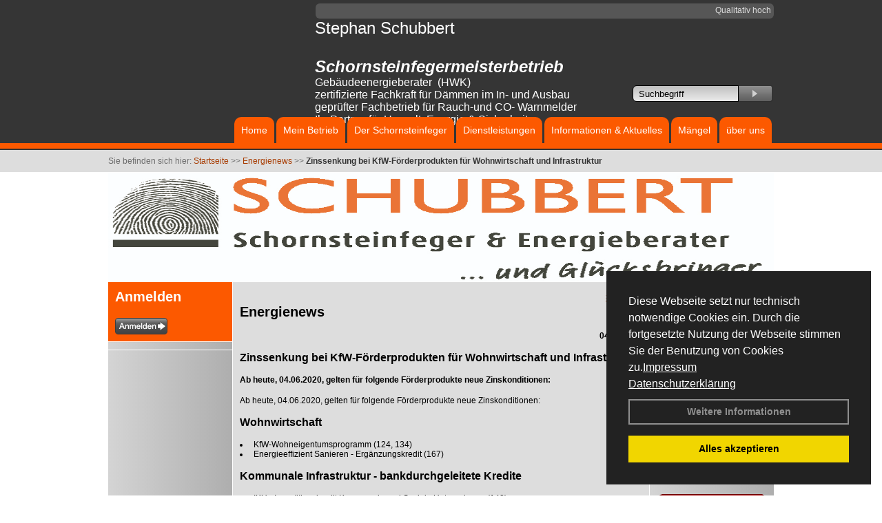

--- FILE ---
content_type: text/html; charset=utf-8
request_url: http://www.schornsteinfegermeister-schubbert.de/Energienachrichten/Zinssenkung-bei-KfW-Foerderprodukten-fuer-Wohnwirtschaft-und-Infrastruktur.html,3263
body_size: 102039
content:




<!DOCTYPE html PUBLIC "-//W3C//DTD XHTML 1.0 Transitional//EN" "http://www.w3.org/TR/xhtml1/DTD/xhtml1-transitional.dtd">
<html xmlns="http://www.w3.org/1999/xhtml" lang="de" xml:lang="de">
<head id="Head1"><base href="http://www.schornsteinfegermeister-schubbert.de" />
<meta name="language" content="deutsch, de"  />
<link href="css/allgemein.css" type="text/css" rel="stylesheet"/>
<meta http-equiv="X-UA-Compatible" content="IE=EmulateIE9" />
<link href="css/css16.css" type="text/css" rel="stylesheet"/>
<link href="css/css16.aspx?id=1082" type="text/css" rel="stylesheet"/>
<meta name="google-site-verification" content="DLb7T35ASsBJeyuPzSYaq7iQQ5Rtzvkyei0DyEtJ0WY" />
<meta name="keywords" content="Stephan Schubbert" />
<script src="script/script.js" type="text/javascript" ></script>
<script src="highslide/highslide-full.js"  type="text/javascript"></script>
<script src="highslide/highslide.config.js"  type="text/javascript"></script>
<link href="highslide/highslide.css" type="text/css" rel="stylesheet" />
<script type='text/javascript' src='Scripts/jquery-2.1.4.min.js'></script>
<link href='css/gallery.css' rel='stylesheet' type='text/css' />
<script type='text/javascript' src='script/gallery.js' ></script>
<script type='text/javascript' src='script/ContentAssistant.js'></script>
<title>
	Zinssenkung bei KfW-Förderprodukten für Wohnwirtschaft und Infrastruktur - Stephan Schubbert
</title></head>
<body id="MasterPageBodyTag">
    <form method="post" action="http://www.schornsteinfegermeister-schubbert.de/energie_news.aspx?id_news=3263" onsubmit="javascript:return WebForm_OnSubmit();" id="form1">
<div class="aspNetHidden">
<input type="hidden" name="_TSM_HiddenField_" id="_TSM_HiddenField_" value="BxMJl2YsD-7Va5GUx1XW6vrMFpWkz3rf7xov9zs1dOo1" />
<input type="hidden" name="__EVENTTARGET" id="__EVENTTARGET" value="" />
<input type="hidden" name="__EVENTARGUMENT" id="__EVENTARGUMENT" value="" />
<input type="hidden" name="__VIEWSTATE" id="__VIEWSTATE" value="P1jfFciYr92lurNLs7RCWz6N/Zs4ZjClurmFTGxs1L0gVgvonFU9NgOu9YJ1m3IsJ7/nsH1gHedlniYf448PmyVvWiCn3xllrLlyvVqSKfO0ftkBGRsqqWIy8JoV8xq5lNxKrq7el2+PKFMM4TNtckEtjc2qnG+/m53Q7U6DsQ7pGEgsDejC6tiPu4OZC2Mx1QfIaODaQ5B5NErIPl1KaJGstgFriZ02eR8qZm99dfk5qAJCKvn3Ox9qXuZ2VtOLmt/Xn7mOpbTccsP37PQAmWasvofizHUPY7G/[base64]/RJm49SQ5wd05PIRlIIYAid4wGKEiF/Z3gwW/F9Jsb2JkYDDkNvxcovr9IiqAwInxzCVwP1Y0maQr56vwZ41Ze8Ej7u1nT3hD6jDg2mvsfXjmLv1uub+wMMFrQ2tmlPNrD2TtNAZhdLvUBO1C7v6AdQQR4j0qWox7THOwUZrAgnQzuVXerN/pS2eVD2fIQIXflqV6NKLcg4Eyzx4/acZG/nJEyqPAlxlHYS8YmOeuZbhg+eDGKqbfosX/g5n6KUBOWPL1584zwWZSa4dp3V1UiWE4PyorgCeiOCgi+wvoVUBehWbmVPgKkKgSE0752irhyK2mfwLQOVtQGlnyEVKvXW6OJpK0GmXncQgQttIRq6/kjQmYSM4g51G24sPURqfrDocr5oh6TGYP5WaD4L4UB1vkZhhXJbZi4xdZlqjGD37kXEqhkSSlulvaoUaTS68pXJ1vb+lrv/MJLMhtGOP2qmaXxs6GOscCDxwnnTx+epSuUHvdnxgL39mf90O7Lxe0epGfPoGAlWFoELs2odS3m/KxtyrySC7SuWmFPOjYYIG4fE18cpCrl5y4DilAtJbxnRLm3jlVEMhfA/eY55zFoDC6PtIPtHGEEXEnc+7qOi1IXCbPG6vPMyWsO6YHC/6B9Lge/+ghjL2zVPaefUIIZLCuG4SZYtfrsUqSUsBynzqYnM7ZU2yvQakFn2EUrImn5zfMpFbdIdyISXDV3qMx1QdQnG7Ou56jbABTW9IPD4YjcSjWxVHuprTRxGQLr/BVElClndTmRMsU6M+8qChdJ1pMtcAAR4kDp/7z0f5T90p3mLrz20IMZsRb1lw6uv5WTxrTzBATv31WmznOjFG3zXVCEM37rOFPOrRyt4LMCsSdJ6rKPvYvWI/ZRE43A1wEryFbfAOUsfT0xo5wujYuy8U1I/+82ElHeEaONCpyeWdi6AzB+cf2apUQq0k/[base64]/PCGerS2dA3rPAgtykN4hlJf06Z+7SmMrsTMDdsbS37ZGPqHdx2R/sJaIYE+AwtShFSOVpSy/[base64]/cPlO9HKrht5gHhixW+vkYlfGL/OPHUNh0S0AAGvhLaKfI0VNVIaAAKvL7ag1dTdORJKkCR8ELVweYVFCrWbOOL2K2G+U1txgLH8K6kxmgjzh/yGZn3pIdyT+GJ+5fBtoCczJSxDUBKZuBtjNfrF7YYPuY17nr1Lzn1kOprNYe59jpkOmjXFQb2MpoBsMCPrh6iaDc83R9Nl24M9k3dp1Gz5VSYhzHRvAQt+zzeYkZERjfb2kH+SXG3G+QDpIa1ht9Gtm71+pdYMgdY8jyO0jZyh+JjwP77/S2PXZNkVmVyxOBhR1o52gAGKYlk1T28pfLlOpsfB+DDdS5BEWekCzWFMTLtgeLGj7iuXxhsIiikQciVggXgW5AWPeX5ur3IkoQsbZcFyeqS7+Ocxr7GP3NlTHp8JOWQnEr51evpBmRjn6kHpqJufycA31YS3+hJEv5mXTDC6y7eEELWWCBHIyjs/g1Z6eW4JYf9Fu3fklG9bOZ8uOoylMf97+HTsBmBW3mQgAmtbwzuFhtUS7lXgR/aYdW8T5w/xF9rij4ZS5c+WJiAZ9UwAHIz0T3oi2cF+fjBXcsHq9DhM+qR9zMsDww2Qe5+kzBUtiP0wJoV9zf7qjp75gUe9TQ0d82UNEENN1DXwuDr6UFeNA/9D5GU1lCnH7vJCFMfDRqg3zzN2RZwHCjZ6iC9Sv5AnNYgQ+QEiUqiroql9NwxtaIAOrCi2Ogj1T8ZSYiAO2ZPB372goMNJonbOYPbQ01QN+XNjlg6YzvWZ9WG+OfR6V7OLCTfPW8iJapwBzEMXSgno8hkA3409DZoFI4kl8PR53KzO3jI/6Lha55Q1oQ/[base64]/dMnYXKF9oZy+eDEqUDQbzdNYpf0oXTjj5m14w/ULQUvkSmbeRA0u93WFkVXcyjPBq2YwD9TMG6nprluCp4EFj4AFFGkLKK+wRBxvmhlD2NId+j1K5GcXyb9RVO3VoP8jDUZ0s/mt14W/+IngA/Xd8V6gJhloaNT0dDXpLlU94u0EHjeI1Ze0EAptD4CI6yOin115zQXaT6s9qqTLnY9Y2BZNtrzp1d89BxVGsq9wntE7kMQ1NlXheFpJHJJQHLDSQtzah+kUuVrGakDQtyCqLYBf0Fkcwh0n+kn80kYJEnque/zl84yjw7SPRti2kdxRHvHr3SE3Gh5Nox/CmEMkrdTouluWN3IzeX+QbFPVjSTJP6p+KNcrecadkh3C5PBznmSE1UkTuiEIGh0lkMprja55g+BjVp40Zga1IAFDJPl2NGbBYnUjHTF4xSYnL6RNCNWWaec6VlfHRWA3EcR2j9526FU9GBeMDF1ShWU9PjzZjX028y58FciV0Z9f+7LuotHAwb6Nq91XnSF/NFfYvHKj+ZQ6G3ZaPdm05J0uVnLGgSF6w5tjZQsPZB8KNLt9ryGtUx5JsfL9281vQh13xA5JbKpNhYzjkNuCBAoKaNvKcejHg4WnD0hq8kDVtTo4EK/xMNmqiRPUyp4NwvJHjgsD4N18z60UdEBD5AGrPdMZrisSyVyjXKVwNIBpKP7Hq8g0uGi4K37BlwZUvJnlQZeth/mzoiXjC6kRd1jgL5t6EJbAq7KMJvbn7dmUYCWwmj7I7Ym3I3W24GV8XId3eUDeBLVvOXJcVNBA6HhCi6y/CUFAeL/p+tUuSVwARxIYUpzqYLrHYindXWlALJ2q1RSdh28b0KHRqw51xr7ure1Aqm9vwKxfZuYrQum061p0PS6zBa/KsK/TJIZc9gr+RWVcWcSqrAsCU+7yLfenE4gLg0dyfRzuFVragIAm8OBJhKlxqeElQKyCV6zEMpSSDQqDWQ3lDEbjt9wgOxhDZBQJe7D0+2j9cemzz8F7Exd+mw1N7Lc9JfbLoTSQhFhGkuJ/e03y+O4+cmfUXrVeXyPWi5gBi5yswBZ080DElPibDcVJ3tJolZgmWIUfZ9xW0fkpMxhCXVyW3P54phENYKVZ4HylXAanpPTrMlc7dDUrT/KcZLz7rZ/dRh0DcjBqWI0hlF6qdHjTpGCHih/8sILw/uBaeTgPAX9IEJC9xQSnELy7XgDGXckDJp2QlF5GRmO+5rjoHnShgqxifAqdoevT8d9krTfAHg5xYiR8TOFGlJ/mMbAGYfisw7wxqelAINy5DBSv/[base64]/RZ5KGHBIoF8Csy/gCD5cc0/YYwdKM5ghkH5utCKidAQtaGAIxTYBormJ4HLTS53GycRY/HHOykCjcH6UItDERP1dzRjPAk8ScReiUCLMTSxzgUZfle5Y/zRPcr1qNR1kj9CEznqwyjU24y88WyuXFgTSRkTak2Y+ho3vmuJfToRpjLXAq8pGRoJryiGM5P/ieI9mu3axxszVXhY4H1y9MOiZpKlCYxfzDLjxSQmk3jBJscmr2TX1BUDRdquY/CeYNb3hdlj+KFwW+r/K+vB5sHE/MzsinYxnSw4lhRgdPjAlvsFtwZVsuMBo12Ttg6CwvZizhXzyer3S/If4fxiYYlmtOwCytcvIJqtl+RZjT6pjKaDXCXKfMpd1Owjaxw5YJt4vpgYS8q6vWQfH7DYJm2c68+WgDSqlU3v3xMp3QXEWywyHehN1osvbLKqwe90VDC7qHGUfs+FErZjA8xt3ik/KtuCrViLGCoWngyW+gerTf0mmpZfZGAEKHXz8eZx3wvLqaMQUWQha4ggae2eFZ2w98dFvn1vs6hD5ZvSjr8dHmZCj43fkNPwkAYBJOh6Nx6t+p5AOiXxp6GzydWp6G88okGGHPxMfXHlNktUiYilTVH28WnDmzLlDmpBdmxGgkA7Y27JxzMeszUgYr1wo34HIPQa/TAN35JYNoWr1sZaMCsOgC/2qMxB9mdS7uXX7aCmhKVrrGi3dVEYdDf6jJd2gVdg7+JJ1xfFMMvdD/5bmO1pX/X6/9/aBvfUm7ymjCmCGUriPdOUKjCQb1ehh0t6AYGUWsppAtekBEvtcuwXhNAz4grsQ6e+o6Ts1ojpTrz/AnATkf1xcN3X4aAuWdRreG803KTU2ypWwXVsaMELFgWRDwE65Av6KsexYPNdmjU7BonOupli8TBZlIh9ClBp93iccm8HDkJ1vm6zgeZ0bMIoK8ipWHMYVYLYCj/1xxAjAemt98JiRbrcAzU61U5PGeBXCzurfK62c7sCCy2xJyVoKXvUNHxqw6xxoRN5whcZYpC0cgWirDf5yP6ZcYR4Gij6C6rXeykPebszfiTwy+ro9IVhwkhFdkrLZMshdwgIjnWt3ql9ve5GMp//AhO6nP2Fj4aDrhhuZJDgL6+XuyHFJjzFwwur4VtLwVXNql0AwW3lFYfG+ILE8F/i2jGUtFGxnyq6DlAfzJuHfrODRSGWeQMB4NsssbwXAFFa+9/rH87quMncj86y8MzL3XvS++2C3dKW4QCNIhB9zWTEvzcFUksTis7wX6PlsWpxpsnPiZOtG/wRXk5eYKREEs+j5SF9i3O+JnI7N7aRSouduxJGYnHneggXZKOOOMbEyzdJ0R7LtfTYKUcNGkQBFBWMz/IJ4g7dp/x51rj1LkU+VqjmlLZdqFC2K9lUzzoGqlc/xLy6c2UfcXkboZw3/fxFQzoZOTc2cofm5m1gkk/r7i3X/kdzOTgPm0+f8uiEtQV+u1dPqAlhYfB5IT/G+Yki54dn8qDn36Abkg1KqmThmXYtzZIz1LX5ngZ5UX5pRBvz7+r0JAPDKg0bmduojV3iZ/PO3ntBlQ8W/G+p/LoBHi6eGPqcea9ZTS5nH/o0zPTCYUZT5qh1qqWZSbiJyxtlB9C3d2KIPwgzbvfDSwWEzrzsueMX5/08GV3Nc8g0cyyrlxFEbomZSQSTd8HwjQnie3431GO2XH4Qr8uw74f295wdRYywf/tGIO0xe+ybEmJruvPaErjSo4J4J41UqUVW0gIxcugTeCsbFICIefrEWbtzwupJxQe2L3VfOJHYao9NyW11/nEXg27vS7J2oWgVxkVEFaIqt2/gPTe8gtTkkWRV2fOFr2RpYailhMQ0ZKgg4BGxyByMslryUPsLlRwwRb5x3e/x/c7/Mz2XTmJNGXg6dc+yoCDfQ0JcCgNybtvBumpPqgHDC9zAjJLtMLXW5I9sj82QYGJ+CWxwAkC3zjlSCEqCrBW1rZaAL2oF0TTzNptmcM2yBJIO1Q/fOuldY+s9BtIcvw4Z9DsPsHKQKT7D6GxqI7yj5nOp7Z5X1CdTOj4qWbyrMlljl9VM6ZNZfYZdivcseHQLsFly0sYem3QWukFgh6Jj+2gM3m2t8MAlQIDppAtKaby6mxeP9Ejobc+TjaIBR0BycPAiDnpSn3aOXAo4t8Fk/xHwCLLDqLPo5A1KJ183U/xmGosH5Lqk2WH2kK4OZBp8yFL85FkPyqxB5k49UXwqdb/lwY3kI9w80KPFslf9htSuFm5bTb3pUkjnyF58I8tAbu1AICOBBu4fLLolHKnuFiHH6vXOsKIj5yhgl1JxUZ5d3tk+CHXJc9X4JdTgUxZCD9ubTKwER5U2w79bL+RckQmSJ8zTl1d5Q9fuQQxTkOC4peJglYrVQ1WfW4SnyfoN/fp9ZguqZz5iYZ2WLzUfhuuH0HRnjbNHupQAPpCpIgVJ8Uye1WNwK41Dho9CsLivyFj/zR1aM7EHVqhdbKfrSDwhKU8O9KIdlZWI8Idj3T/kZrOwPYuupVhYQjKCxtbq5cUlFz1lmR1S1rjKkKmaNrASh2rlJTEADB+0hDmZZaa1YqopRpp5VyPYz8svBv+87DDhJhatEp1TF7Ygiuv0UrpQSb/SWD1hOGo6Nr+mrXrKThaUvWQe7tQHTE+QnqsfQwOB814trdFneddpFEe9Bl7YpwmYhpiz6xp530bi3dQ8gidvrHm7Thscnr2Mw1QoTE5nBrlHfSEMrl4L46e7gAKDA56UGW821QamuFbOPEGpBSYkgKn3EGQmOps9h16jzP0oyBBECtBD0JvRcGF79jP0zSzN/+/5DkqeJanZbzySVYtQQ3k3qhdPeY6v872vlu3tnTGHuG1cR5uB/eHQ4NntBgeINgfz1byORPsw6cNLNVmLJ4kwG30EjZFsiM51ElNCqrgbkFqS8jEjYv14eC885uX9DXiou9VGqQmbmBlNGWTb0pOyH6JL7NflpcBVcXW+PKJ1qLlueTfxf1cMpyZF3ZhtCCcfCLyTzV7ibGiPKVHxWYm6ktfKUFPYQooc9gXX8A88spcHewpViYF/MQt1R/Qfq6SNWatMjEiVQiZXrNtg/neZXhIdAFi85ZKTCindkv2JNFcbOJMrtCqjF7OyvBLvHwyf1FqJQMJ0jxiGX2xEiWeuhXYC9s2qt2ZM4pPoW40WoCF7Xlk629iK7IEkqKMfBGfA8eBkK+PZ7vEQREbnflIxI/h6/5tTv4o31ogVydOu5h437nl8Hf0scgXlrU7ms5e8SKDUF48k4UjhqWvrRVJILVuANZX3eGa9mCK78F5ICFHMjL2u6FgJnJf/9pR3NpJnyffaUtiXXYf3jwC52tL+VIMSathBtQbL7ZMCROW02aME5kNAD7gJArKa0Yg51N61NAHKNQUSLmuHql9oN3S/oMslRk2kZQAYRFl82+oU/5oTlqz07JybTnXjOHlQ5V3tJaxCqkDQ75hejn1DRhabIqY7noMc0ai+aJYsqktxQkt8V+D9i3koeyXrQMOEBUsiZBdfnBBqCYFtZcJYl93EQPPr4FSgVFkt86UzIKr8OJ2yBKeSQkEXdJeejEC+288ImDBCOaN8t5KvxRMk6EF/ilZ0re3sSyETASheP/4FY8BQC4OuBtKILyK0ZB2+pvCIVz1M4D4edlsfY0TlQWrJq0oYN3FEFuIimTpRW11aUA7akxlXJpUoGwEbK8DGheWQRAOqkTrrxHSdTWx+4UAUNsUOZkp638MRX3EZiFsHieDhup2DogM5kjEUEO2WtaMKom0EmS/ESODmTXLT/7U09s74HHHtB8pweUh23PbgOoAXE9idjtMQZ5BluoeycSdoUzfDyerj5Oh//Y/KpoysCBO6LJtpw3WbvzBws5thSTzLRZSVbJOjEK6ItX18DNwtKsJ/3sFifzjD87b1soTlXoLEHpLrCL966XObPMhxo3sMQMKhwttKuMIOddD8wVe7ClfQBofr54YqyMxV9DU2fT65glurXFIqAYjMT4mI5VINFF+yOt+b1A0mQ9up9kVZ2F5bb5HTm3a4PB6wGEGHak4V7aJ/4+dUGykULydGCn2w4NtGgU/YaTdrD0hN3Eiz5osE6Baq5KI8x1HxqLt53ZdogE8sTXI7xvftP+q8nzyk1uwp72E40Um4PGYRRtDyOtbBNbQWN3qYFx6OrfhHA49qTXF731wijErjNZ4r4Z/RSf9RurkEw9J/i1dIsiTODqKyVgWYkfxL8fLFZVZ7oofnBv+XQ3bW+JWcgdaAeHZ8broLxwiTfug+l92p+SRWRfkNJ8TOF8kpZ6zhDVrbRzUdi1gHg/l6/LFJtlh2kMc51TMBEvfAV3HldyCdcWIeztuuoadZ25vqEUd2r1//ujuy00b+//IIiYbcCWXhlZACciIGjnyceo/Pj/BK8CKbzHYQFtItFLfntbJlTCEGXcxgrh0ofaDOYcdh2NrveExwUvF362aurjkMHMuN6w0zCvUcqvLxaunwy3bIqRBWUQy/ffhhIzf25SfN5eDCaCUQVVyTBJUBuRQ9ovGIW4DHD9QYapVrsdFe1k0Tj3usVngJqTjIe8C+Lk9wa2TU/+/Wt42ljTb9UQvRJgmsOd2DrYBor38cEUWrAGaPSU2GoWLOCGuz2n6Ed0zHibdePCMoqqDj1Z5OYtQ9dqp2FRtj+lwvzWGui2btP/4MbHQJHBZ5nWnI8MgoTUGA/fN9rnzsW4FMtBk5MgB9tif4VoOElkaBwAym/HCqZrX1YdcQCJBZ1ZsthQCsG1VaLheIv8tND4eHGqeax8zJCehn2EELANC6n9doPvNTaKY8OW2w2IIB/LREwOX5juZltxwPHyNLHfcplq6yM0H2IFLXPQwUokmDH2b3nqIC/cdmRNt4nccAIN0W9jNIKGPAIYLFbtL8KbHhvveBFTOBQ9j08kx8fZNQ2iwexIpAy6+vFIWAt51i/IEth4tQmNZh/GAjJuRdFfCFA63J/6NCUyNFXmGAAnXwWn6m1aR54DYdnAcSscMQ09guWOGdopqXEPnwQ4X0T0ag6K30ksrzDCIJPuVMMe6iCVrZrryaHGK5e/X0fKjt3vvJ/5nd/QSoHAwjOX53+KhjtJgaRZpt+kBUwayFUA3ikQswLz0f+y3TU4M4+3T/SOTKtCYK9mVjm+eaJj1aOw/whzSE4335OPQJVjHluTEQYcp7BXd5TiAXYP9Jn+eDtgKg0Rz5DoYpya22liPGCajh8vOCh174IfVpRk9L8Gcg9+1291wpnND9roo3QPKEEm1G4T2chgMkfu6tKJnVA/avfUvlQv23eP353Z/[base64]/603KIaiufdiJJAOqeJC8RjNkJgi+vGJs7TDxPu1zeKlg/u9712DJerk7fXnKgpl+t5sS44Ag39y90P6YNSab7jygXq/khhs7VGlM+RKXE5xdMsqgQB6BMkUuCYBxieWMgweUi0h3a3FInm7VIFiy/iW9eyo/RKiXNQu9pc/omXeEJVlMyBI/H6NGHQg4fBJ00OUCjLOsoE5eMnBExWUzBcsPrICkqVDHZukfBXnMP4DuE/ShA54d8wL+GAEKnaiePm9NET1NKrSfTIw27jakdJtB2+ns6/7jXUUMgKP4iLO//WslKKpq0UO6dS0FNNMus3uw6JVFyp0RocGycC585zO5f0udJlOqV6laYk4LEq6NUQRqOifmNPSlX4WEDX8Pr7a94YGm/4gqmZProFRip6nPqPvZHaQ87MEWo1OppWzDCHb1ycO2WG2IovMJefwaUs2iEsz3tXzmt/3xoVFh8meg4FhXNrFR2GHpY4R7ZNymNxSQ9pHiyZQjTlu+gkvt06wrOLAlMZfB6Yr/YPx+4nm9HKa1IdY9gBGY7QuqyQ6bQTkyMSe7sy1on1dXpUzQJfWaG9USRTOMwvRsfgxJ1iU0dWkTVcbr2ixIFp7DQmtxGYFEYfYoWYe40YYQC263epomUKd6mcGlSrerYKHvmNKoW/Uswqk2zyG+CLKzMec0D5NrU8NXcSCyebMMJ3jsa40hTOwEDXM+SuLk+VuEIYb+sdSz1R6VjBS9lea5og/pKbQgTIdzlBRxGOFAtoQIwxAMV69WEizD3gIE3t8CZikynMAhilUnXslaIeJ4D3QukGUucbP5Yy3KUlOs99NuX4V++w9lD145zCXxqQcyN+c2VKsABj2Nz44MuymEQQFdZOboeRrUtuP96F9r3bNhFNW7k+1eap4eeTu0g1mnLwYGA+4F2ssDkTL+jiERDS/9wvgLjsTo+LXgzQ7NlRz4Ce2mYf5t5q9E9HOi1t7FAj++lwsv3iFCPJwToTO6IRsIZOAnu+R80AanazSSh2AJbUXy4Ryfn/B0FpLUMN5DcXbBaLXFtBPEu01DRTWtIaOKbrKWZq4RHZO3+8ahFyvgtnCT/PFJGHCyuatNifOYPJ1UXuNBeuxLQhOfIKUQQ9/KDKyEORegTr22ncm0p199IUIrKEQKRkX2/HqvPuS6boenGiSXaO3XfPdGVTqdFrNtSrIMTix+pZBOIPtE3qEqM7F1Kz2bQkIiVk9N/7+gV2D7kNxHWK8zeQNyoqOh2pMqJ39xjIflGXpm1KpT/nQC3t1bLmEK3OjJBXwlklb8P4wBUp3R+ttNrsZyGWNT03VSZwEy35x1tD4ZnU+gU4bGuTASAUuWvuwW37PpFMruOVIsoLXJ3Sz67uDPMbPr0Px/GB3nFdV1l1NzxGXZK22blOfNnSU7xjN7cv0v2ddfzld7+RIzTl8kXdvrWNd1buKHCgYx6V/3NA9++jF9bB1bvi1QgPvuLet1oOm5eXzC6w4GKqZU2G9BJOlydiWfNiGHkT9qtJbIsTeAt0uJfBKwReQT9ckUGZ/g8LgmePs/hK0vcxzWPgu69qPZCvnCcdMn9Op/fFbK/BWN+fz7USYn9j6CXHUbEpFQzSDHyI9GTn8621P2WkQ/axzOY33zSmhvWqwYaFEbYsN8fbihj+rRhmoPZihg8XMhhyrBjTJL34Yv906fqTFBh9QpYBgUTQr5rgiGIVgEHV9G8zmaiXDtyl8CLp6j8jFzTBpBC+bB61iz/iSD8xZOF0G/K1LuajT2CsY/FWidSuXohVTMMjbPtKj2gSiH870m+X3jvHzxw+HojOR12R40Mo4rZ8HHC88/EmyL8C+rg8WgyqjdizK6vJGZ6NUARJxg0Xpufao1HfQUznKKc5jL0Kl8/29E5zVqkdY3tqKEJ/QlwCKhyKxXryEwZ9WEpaQgOBtNNySLychos75DsAS+oUM7JNHKySWTKpkj/Md0dRRGEjZn2QsFdMbtNO4Uj0ovBZD9Oz9I08T20tGzWJkQz7iPvrcWgfxRMzbdHq8kNQ7XwbJ1JChKg1o/XGvk+yHuGwjAxQjrZLrHkEyT7QPQgNLOaW2Rga784qJNXceny8pVvAxDpYrwl9TcX/77PSSDrjhw2yZG+/MavavGHp+RRapZxrvgQqmqfCTGNE82Tidj7Xpq69SFrcUf8qqXb+cTwgkkr5SgOjss4bKxbvKx9F1m+zG7HUj8th5unvNcrhu0c9DrJdyxUIC0arNRRIR2RXAHKfzolGtR+9CBP9S1ZOwhLxAPTVBQVTP9zz/DCybaRNNfju2f9szCSfQD9sH0G3iVenmJwJJP5N/o4tGSG7yhv82+3+r2qqr7QabWH08taCf1AjC6L22BOAuAHQirvH4yYzPlV5yxje0LynAOzoL0j8psjCARJJvWpqGjezAejGY2MmiQ8sHoBK5ygK1WPKC5/4vRANrb1fLPLpk8B0gXYFUIP4yojszJSlXtAeH4/wYnWw6LTK2OMM/no1YXdGqJciwiRXvkxcUV3wkqBJ4UlIsCifwQ9Dwhh9t+t4tMSt4T6MIfOfKsN9VMGu3NqM3HHYVDY7zl9JuYT2lY8qBCk1YrlCQimsu3L73l/V2IzQ9ceKjfic4im8aDFmaruPKRaLKSkvOTW7b8vpkUlmtOeZjHE8lxLZlj9FGCSTI7Ne3sJYrEyqQ03gm2zmElIO95wp0IB2eQVQMjPP2C1ldpB/2p8+0zfnCtxJnK/qNYqD6JRbQsqFELqHO//1ruK97aZvSYl47uwG8zixN6pP7113qo+SoxutcIovcXBv7APQ5A8BEaE57vwt/qtgejlOWRiWeTouNvxksfkWq0Ry/K0356YI+bjekLO96fqsP6r4gfhm6WKFb9+FjvwdI89MMau1n7DYHwx1VNe9leG6tpPT7/gORQ4aOCs9vBsqvyB8/jY8VsxS6H8M9a+UmU1DWfEQwJ5Hp35MqLfVod1HO00F8JVls1jl0WzdMFutkqbx1V4B70DBmLl0oAvbFtHt5mDPGaeJEj4MmFIzntN/ABAlweY+cUpt+8nmuJXo/FjvW3raRQ7uRoTruVNtqBh0K2JEa+HS6pAT37llXk2lRV14jTG8yoy39FzGI0yRt3BDwmJm7miEMhhn/ua7wIfkQ64ofbLXvf+53Zc54ZHeyrftgHt/R9FKMHV6902dw5OKl5BwxxSaJc0lgrTnxAu/mOLEySvXtcwTJkHG4xyw0ZRiUVI5mBpIVNB4TbfXTntg3pMy7cYPr9uOLSsHwIhTPsFT85eUetMrFkOHMAbPIyyPQyIS2ZhhQVZ9zY6Vwhgr2jXIyU/4uwPCQ6FrAxqy2QNK7phk1dK84hgusGZlJGCGg+6AGVt8fbSHhj/CVXiNpoMHvDoxLobfT6vnoI8aptDj8/YxQZfnWZHMeq1S2C86KyUNPNFABCHy4/iJzltlKQfmoJ8q+Kpdlwo1Ch6feqnKzwtjviNuy+98KB315YECRL0ZFo9a0x9EUi6nHc+7On5L0Hr/hP8jVWZfR7O9epqurw+KYw+nDzO2epmP3Zfj7t/1MypX3obTlRn/GEMwvJLVWFo8kKenkeI7oRfX+RdKkZhNyrGoS9eE7t09Y0nSUhJrocRoRGDrG+GhDcli2MH8izP2Gkft5Jdvohz/Xjf7HLnH+9RvSEeZpo8CKrhw4bFWf9w1lDVyf5TyPuyPPvIcqkdO9HVyC8qQCeONLLbjxYEehIne6PEqUIp6IqZfCN9yirH6yMVP+cuKamXrWEIrosZZZVOGH9ARj3vOy5xiQKMlxLgUBHzNyNqW5kjggdr/vq5QYciukwgMDou6lrj/6EzQAplv11FK0GxtrI237DT3C90bQag4NO0nHVXYfjhHiBB+B9yakU/XLO+YgFNbDuVndnx1gulpCWfOW+Wyai+F7v58cW8FPmJdYPKl6n8Th53SYi1QWGmoLHlDUUpCqJQ5XrHLsOfK+AcbOCgt1TedNx69zAJF5++uE+3l0TvrSBIPSZBv+QZ38nL2jW8QRkmDHeke5eFIMzhEc21li/5lS+kVqHqnlEZBzBNIqLXhHbEVmemrf/U9ERJUTLbXRVNnyDkNWEgzxpMLIrIx+cAwZiPwu3pXdPd75N7FnwrufX9/zvpvdnG3qVHSgSRV93S2W4q8rief6XVyf8qChWbOrdnNPawCvQoUPDxWXeBWmLQdCVQdclda6bYLXSiIe1HpHJNDlow6t87x7j+lfQj2QmcR4Jkwjoa8VksEeMevkCBzbikoZRCeSWj8QcA1dpiJ3i7KfagZ3XZMAbeR9n3Qm/e3BoMWn87/6Kz6AKU2S4914Py9WNV9cAWfWLA+NGRNNOZLF0AwpQQqQRwDJBmLYyOcbTLHP3mcVEQ2A2fkeISS8hxtH1NHHinvhQeQxjWr3lXgHefmJuMRvL8hSjdU6DbNjZgyKDKA5nvqm9lXMmE1SdLW/JR3Fd2lpJFp7iIrdbozxOLZDGkDx+tIrZ9DmjP/hwesF2phoFiXijixvgLNyY1FDt4M8Z3RLlrHWTs/abQVufKKgH8HZPQziM+25/YlRx+KYCkwrAKBGaLkRU7cQO91VnaT1/IicftKFlqHK1+X058Wp4hWUNVyJwWWTAugyzfKOj+cdzuemU+c9Cmr8sHkJBWs2Q+/0F+hXjN5Popri5r1sjMYQ9ZmUW/hMd1I/vB22h3hpcsX3OJPfe+cJwmdqWmMNEGL6+Wz7n/UVYNLZiX3kiWAjKHycmIbcx5G+mwmXI2+tL8ha3yzWLe4LeM1PMgi8WwxfndtXBCIHpxvQmOvGnrsptYX3O91dsD18ZKCAU4n52dwYqX1+eZXg/mz8I7dub6JgF/KALkUz6YI7quMeIyWqiH7IHF6cAHTWtGBK4DyZxqCbNEu+/AQZ+rM5Yn2IpNQgiGTCiaZv0mhGyOiuf6EspPMkJ3zKGhWJvrQNrOUrVy3EZt08l3DDwygQIxLWGkf2CKF0XdfSts5Dc+ibLt9YZMrYdcFRCKO4tGJsszf4P1er2K9qEfXSX+NmFeH4GHOci5EBqgjl15EvpreZlj6aTV/bGUc2sJkBBfRCQFbxjtDJEHb4PKd6nfjbsSmvHFaQHk168obu7/ifMPiB94ulI7VyIR7d4G/XuLRnCZ5FzFFrQcYKiHMmd5bPUUejPSnFmQ3ZaRGf07xc6qPwTPWrG7/FDnq4VkdUkgJ8WFLEdOtkNCMbNMMv5K4MH4CgTQSwRWSF6bAZ57p84jY/n7vlauGCItN3hPqbEeOYMskCAFhMHAgYwiGZ1efwzD0OWTQeWXv0kn4oFqfc8XFXpgFD3FTMx1XoCIVfLbT0oowPIHz7ob6GnOUArDsSD+Zv9uHicpQ0uJVywgtnlv5RKr44KrhEG+Dp+fxTiMSYSt2do5FuQg+EefPwDkh6AaKqktH3t+QNU7c9J/t9Zk99RfR8iaZEvfQk2JR1Cj0I4CJkenyW8gk4o+/WjcjoZqY49oXRcZYaUxCn9R23i4PzehGOCB009ZiwZKehRgT2L8Pl2Ykd/wKTSVDRkLH3FXXwUgzsGjxyk0NCQ8QhBpxrj/[base64]/B/pdRPZwHVK/[base64]/[base64]/BWm8QURkNpcoBXWCDbc6g7jGSFDwtWL37PDBwkPV87XPGaVddg1pfV2E90KeHx1GqTF0XUAEK9Eo9z8nIKEBu/72ELZLpVeUf5MjJ3TQVUVJ88gIdEkdQg9xFyZr5BFRbbGxLncQIp0wQ1rQRFT3CGRYAtCw8VoZ0VnRf4+VzFhGaf9ASOU9r5ZU2d7kCOTkaAS5/K2Dw29+PCg3xUdHyH2PHQ3yLWfgp5i+0mms4SMrtdOFdHX18eEm7KJoF0rymQSR4j7iBdVzHvoq/M3Fs/[base64]/FF0nvDiWoa7ZEsMHo1hiXN2ZawdxlUZNtXyTM9SmmaVN99g6mLgSaDQI+fCme03HAH7jqImFABIT+d2976Y6ceIidSBOKANo8byq/CDUFj5R26MOonqaJzHwKlElPeaJG4wYhGOdtXr6hcvMBtBbkIkJsishmzuG0f65XXewQsatli1szshGZ54SKtk6DtGZIzv1lHcATfKfAM2uE2JgG/0eoo6nYwnQCiqAZfzCqPdsbYtHxvXNcMCwndkfhxHQZpKQ+CG7yqeiaLfPO4SsHI/xIjWpj9w3o4vRNdez56zniT95jWI1IBzIO+76JnLcOKBTBhVTua2IwZ3m8wE7zws2xP8X2EPpooALPnOsxhZOHPWHV88Gy+ypWn8vIMtLtfAtTaj9ZqYJp8ULZRXBTjhD8ADsb1zHowAWjiXf5uVAX61pVrNIwBT+0xq7wnXDrRLaM/XW2uUhVAeCuDWI71oMDrB1tPP2l9tBgD425n7UweOm9HD1o7pZcYb6ECBw5sEthLfepKqNE5yALjNHiQWueIDKcVZLQkRl4TF/sI/Xs5ArPDWX8L3/CxULTEama6kfMrNRhI2vYCoopU0VtlXusP6WcdV7k0pn3x4wI/[base64]/[base64]/DjVfSFV3ZgW2kTgIQL1a0aMgtpuXGjisYS6/dhEh5d6972EMVpvef+NC1+Rvj2ct0Wx0IX1ihlo4Du2z59PSNeAJajBgrm2hF0hVbPQmGciB8kgJwa2vi8nFAB245AhKGrT/hZgD+mN3DzpNLpEi0dbjdVmrJL2XHu7UO9/St+ST9ZjkH6Lzy30xtxU/YqTlb/oUVF9n75xk1H5iihy8egy4t8KTfC8QgenVXQbeAEpkMdcyY4cvXXbVNWK9ohxL+StwHJK+6h4dwLa6uLUOx8oKCwMpEoHybJs2MI3H6BoshoAqYI/49R7wG0BuznqwgvsRUaPVfYbcoJg+76U4M9Tebn7Ur2UgtxM0ir2P9ZBH28u55+RafuQwTklHP7X68PK3yH5bK7evc4ry2xNSenle9+m4K6khRWjv10dar1oneO7HHf86hp/Y3nWrwCF/jjmvsHz4cId4vcgJXCUBhobZbeKRbQlx3bdNyJDA6XeyKFAxwrH81ZdfGA0CNrgxI8fe/n8GHpItGShSfRaK1851RscS7Q63hgCk0brCBUkOs6YVdFx4X/AMh7J6/XMwFcy7CydCO4M2A2dk5ozECrcOmm8AcawTSELNDugBZNGqCsObVdidVoa29m+v+07hTzro9nX0X28rDpLsexSuux0XKeg/MXkYsXld1HN2cBKpT+26u96ebTg5G72u1A1ygXJSPaXStoxdK+q6NNY0eYeWTBGJeGUneUuSV1Y+opgGirSSsbfAJDL+xQ36XCkzurEQK8ceEjZ2UkksYg36dqLC/MY/8UX3qtAlURd0jVc0Ibo9UIMfvdfxB9DPPGy/jT2bNQozxgB2Raz5N2GRz0af3IovWpmSWLfmyVA4xmbqegR00vWLZ5wHZPK1RFO7nDfMpJG5f7UYxyoKf+togg6oaq+i+mcV4DZoYauRyNbpjcM3KBbcdre+hrpnjfl8qbsbtKDxW73pv1XCjyQazcOoBElmMFBC9RBaPWEatzS4/KBsvymXfzA6sZiLuk0VFKc9Fu7YQo86fOHm8E+w5PGeDmeprcrLOL7u2JZqIb6pEoaEvtG7KmLP0s4IEBwtYZrPuChk3tAY2KR6LDGfZUEmRzcLU/cvgpJRmFk69Hfiy0Byn4lDbl2/[base64]/uWGcLatWzLgPMghEIiyw/DZK2t/IWVtkCLh0XM31o2XWyIg0h6PDOb+QrOeTYknSysYp+au6YzRnR+fVqmtwq9xME7/dWlMOKm+9vwJ894mGApaNaVfXisirhPpPhD6wKjV4Z58XOeq3zuJBOMqgOSDW2IejnX2Ied0GkijUUyMe71s3/aDRsnYf932M1xNCjoeMKSJfEaGqBWjevmT+VNRrHQhrgUInTvLKOj2oQjvNkkBRg/iGZScgiJBs75el+1OCXtczZE706JTlK4t2WZTUGJ5VpyENsKXOVcb8tWkarER/9OQ7EmsuN23bWt4RwAgcu+hhr9q+C2+tjQSG5S/IR6DKGYv13RYfMgIen8JEic641V7p8Tra2fxQZV+JiycR6tgYjEn8p8JfAMjul6FAHQQ/qVqksh0TQfr27gYH5SDhNrH98zMNinUvVkl1dDF+a7S5mvOjy5fz3dCsynsrBEV9cVsadeQbsybaH9BR7O/4I13Yn5FpIZcQ50MFaqre+ZJSwLFcokVQ11PTzoPjGw8M3yylkHKmFLAHrIcsFWVqRuZRD2F0428DY/y5Zyy2MRsgAmtES0KYlABwU/WN1P6KTR8dfg/+D+CxrT0Dm67kdIxRbkieEvgHrOaVCqvDlpdHulV/wmXTy0CxO3UIQQbajpy4nL3TNoSI3Znn6cfJiwfMJdznfFK1bnYgveINif5X7g+tT2YerBs/hG5xCHAQjWPl1Z+fNe+XZsYoycwVtmRVxogH6z9Q4tZzENCyuVs7xULH/3W7QkiQjhN5moMrV8zvCSjOp9L6XtyJUMrMkQ1M31uZ8PiHqq4zYtBWX6h6AMIKYbzf4XCCW0HVoqZDLMyl/[base64]/zSKBu4akhW+FNS6BVTY6hRE9BY6rFVuN1rRyHjtaNoU/QlobOa0pV+ek8MmJ4kDgcEQ8LJN2d776utTt4xnrbsaQYVAW+IVGKcb2M7NAyNSA2VbZ4GbVVKo3u15uShYIJOHI3RVS4uQ0ZAblHrHqt6HIt+2gHurYUHrGsR4yfTWuPd47wxhwnsp/9HtCosNpgjwH3g52kT5aaccAntWlAUoOQQ7YauxJjOaxoPbVwevPAWbR+h0ZytlCVjYrlBy7pm8Chzey+xZXIOzYFCapMYX0N2Y/BeWVpyoMa6O4umiJ8Wybvp9Rp1hCieLRrlwVicXHzx0qxCMbaKIILgallvtcoZ/BQ4S/SACh1w1iNk9Vi1QBjYJl76IjKwHalYcc0aLQVdhBDyWYh7Jb+yHHaag6PEIWvjnMpqRSlVLsi9rOJHjbXES3D70d5n0WhBmt/Z8M85aRAEkOC4Fy+Q8xrfsLV4l9MqCDXY+Fu+mgISGUTc/ELri7SGBJyz++S9yw4qabkQC+hYXn8CKJKAVuQPcJYyzwzq46Skz4wqeJ3TwLdr1cDT69Sk3awc/aGhm6rS8pjGCx1rcQEiZlTp8xxgK+V8Kw7883jdiihmJ78yGrCmaTUXj6IKBWgtgTByiswL7Q6tD/RUTnkujTOBLpLGUzdkOWzccz3v/lRzFez6W8wj7z9lIKatPk3Vwo4gYmVZvfNbR58Py9K+vrzJrcEYlS7v3a3eLpRbsdps3D6NLeyJ5Omke9++6qysV9sc6yASU27JGBQG6ixIOpG9WUhsuYnUFUzIQNMtY9/M8vW+0YwutMV7J2PyiSXXQcKUgtDqtNiYbFgApcuOaViDASrQ7n7eQYRs+Bv4GjRK3zXBaZWu09Yep8RjUhDc3JqWdtrdMNQTK9DbW35Xq9eGfNkw9oQJH4N2PiEMM3A/2XSxJi7Goukl2Xl/SNByBjoMZMla1Uxc+tjo0awnNn389sqVDis3MvVx50mLbYNlGC5dD8HQgT3kUi6RlImkN7GuyDR0BKXEEXmS6+mOvR05ifCBkUDmNbZtoOuM+I/7y5UyhnNGnHFFSbfjgdio9x2YZ2L2d13vnTlpnYJkcojMv1YxsFuufv431OiTsTILuVvmlIUTW1/wE67kijU6DrGLCluXIeyJXC+s8jHw427TqWR+k+PRl/6haMm6m53+PRys8CH+2XZV1Z+2RNZcIbTkoEdBS4QFWkEXs13sGASpZppZGDeRw4OLQGNyJh6qjE37Kj9d69Q3zg9xr3un8GdXLaVZ/[base64]/w1gu95ABL/GMUfVZZ6D33sMG98DkGfg3rxumco6qfELfdOU2xjvNKIhgCdEqEg5yckLsNjR+WlyFN/wgG63NcR6uqQt6bAY59BmpRC9hKBiz+g5DWCIWIwOSa03931YpwpPcCXsoQibKj9ifBuFZXmEAaM3Z3wonPEAmyrKzZZUjrhPGgiJpOT03N023R0r0KodYfdXQ7YJhmU4mtCCFQx5TyvUhEz66sPWXGXCYSNVy+45QULrly8kFIvvL8SAxEhDg/zw0+2AtHiJxiFZyZDcZ+1H0lhtRVSUzvmlElFu0sDVHPyVI+vaLiDnTlJbLfWbhoU4WcLZuIZVH+Ld5858sjKHtp23jzBjPUXhPQrqZqNnYBj+4djm6wyXPOAAZjMsX+HQtJUU84F572s8qQXLR+3bN5eOvv+ki3s/vsnP6iEuRmkukNF+l2+G32xK5OXBYRlrIZYjVs0g4oLz4SqcSmDdRa+Z1uALlVhVD1UeoKmGxTN6yUXEptNSPvaPdv1d6ax9KlRIvW28M84/DYD0ZTbG2C/mIUd9KCqnLSJ1f0LQC9T57l+MrrXl2mtkuRB55VQeWU0IAcTqn3Q5xR5DG1DkBc+ob/DH2vAw72O1FzenlGl0RTPGv+LcZh1lxi+tX+Y2j9lG3AIpVjj7RvBdJ6A8WEg/Alp4FNkqY0m/[base64]/tL+DYfazq1nURqBW0FDKz7RMDC+zFZq9nzABBCRu+RnUbXKkzDJrqpYqMs50A83/8ZtN+F1v5kXl0ArgZil1Uzb0YyrZL0LZh3O7Ai19laCvfFBpJsbVQ36pSNsieAEUNQH7/5WbDxbqkqoEfReOKk/b6cvE0A8ubwwsJwAnkrcs2UtDgikJxXQgyZ7J86hAPJndBcqBXrGCO5Mx5qEaurfre/qQgucQPMdI2pafRK7p1omWG/qnph7/u9/c1BdFouoQwHwcsEL4p2/QrosllnfJHYxgXCPulAdWKwtte/[base64]/6iXf2k/HKu5NYAZ+6rKY+JDbqBQm/wGDLROmV5nlPvKPlI+Qrb4vhm/1rka7B6KSybwoKFjlDcnfk+jhODrDSq16EoTu7XhMqelS336oXZiZpZKRRDgsM5nbuH7jdFeD9iNgjPNvKYUqlTzLx38AxEIwvwP1VrnSbxetDIluSZSlx0Re8nAN+r8Oub5MaGxqxE/+1IyDbRbqxF8coDpfDH9P1gnXn/EytPsr7kJgb3CwEA/0oxq9Ais3lD9Z7JkRoFYBz1eHDZX5TSAhKe4QRni10M9CfBbm6syl1pkol/UxSgTG9B2VgCqQanzee6dxIaFn+FnOmlXmQj8GGJPzOFowPVvHzp/PhOJBEt/hTmHi9cwrxGKZlc5uFhTjMgnwXEj3y8G7GWnFyble7jFi0nq7zNr8K7AJ+aF/[base64]/5fKegtAJh+4Oo11BG/eHl4pFFJYGhEvOkorzsKmAiiOIqFQiR9w8jP93/bmZE5wlLAAbEDoTu4Ctr8+6JRmuKc49UOIjqKn/Yn/Z7gAyJqK6Gks3ursaKGzlkijZtXwStDR+tvXWa09wUEVGmOpi4VU6rF5/0LFKbjaTPDlqkR5TNBvJzslksA7OpZqyPIHKEmpBPEU7LzsIFSUoemPkkD552RzrGNmyRR13/Xqw7H4UH9yXvLImNuyO9kfodDeoHJPlHF+mDAsjOnBTAoaIU5zXwlvtrVcwY4AnMFOElNQLhFTGwHspHuTlQYYPYnGYMj/3rrTetEKadS9m7law83+z3B9h34tnLZ506hzZlBnliPsvTqoHrB0IU4yawrAEtjtZ44+Ld4pGmlX9bYJ/f5gs5NXInc+TOddl3nJblsRfezggdlcr0QlLYVBzSZz8OhkK5LglNHWIt6K34oJpIcN5DqiqnIFDjIQ/xvgf+iIy0VttMl+yWFnP/lcJ53Fc/Ff/8CepJU4ZF931PNIjKolx9Ij2mtlCOG2gCODirp2PlJSJnvBJWzU38+XGMrKeFOnI5r3XmCEZ++gTE3ix3GxCnqqnXn+vu3gD2zZ/b/F/0iFLR5yEirxhXPnENokGR2SL5J2xk4QKQQZNTe+am0dN1tG6gRg7djz7wPQFRLZ9g6fMfJ2bXYqzk6VLMtcIvBwBKSSNbLtJYUZ7qx0sZKiZmgSEMt+t0ow0M0aCR6BTvvkGSMdlhZQE3c3X/Mr5ycVR0pyxTJJZKNxubgo596D744MMFNV0gATSX+xGBNh83M8UH7EVlQp1VHLZK2vKP2IP6RramY4O5wy6UZwT1r4VF1DEsfLxaD0zW5qTeaPyrTJ3R63QGTk6+BRioSrBWCl0jq7A/xWR72WEdX2nwt9a1hbLADK5X0PEqwyeZjXV/y1bXLVJPiUL8VxPVQ+Mqnu65HVnzwkexA363RzikiPlQ6pdMpGYmtCYLrA8WChQuont+Al7o2SXYCH9BHc0pVdB4Si/08LBeNXXGhXd+zsflUssCEelNbmA7uDjEuMDx3KmOkuID4kQXQ/XJ8H8bLpj63SH4KAgxSFlgjgbMpyx2pn6UDBu6CoBi2o7lLdE/554yM9px94jh1mRHzivvyqI9woKNzfPAOsAQOzTjBvwKr192DfAERe93LxsKCligAgbmfVnzRTq6/OGqEFbJLttCi4BkAIJkLH1ewx29/Byp9s2vkgkfnKP6nsuHqjopLbRWvJA0G4rcoT7VWeBnVxbDg+djcbbsdYdQ/2NDCNFkya9ReRIxQD8H7STTa0GCgeGQTx2olsUVydPKCwTEjGG2MycI+KO6d0q7VwS0Vvxw5eofIy7dbD3X6ThtUc2vY6vIDP2WA1flmHQcMp6Dq2J2/9GTQQvmJ0EY6IwIrc6HpqxJpWSAbqJZrAjYCS/79eFsaR1XR1L2YFMUnZ8/LJIZ0A0QBPnkZWBpN26bkcGSWrOeSFzNg+ZadBdXJxmC1HnhvljjudgoxUcixhy8J+LieEcrHTd+FRFJblxD75mihp92fpR13TzHA+DeFAs/jqcmIvmbWo+Kf4o9dmzUbOLahSgI9Gwc88QkEMaf/Fw4CjRPX1TFV5PwRaxAmRupUgnuTwEn76p2jPZek2MtWBNli9Es458F5n8hisZCxS2to8oZjuL7jXGM0TzSE36vyJ7tumeBFmxwGVjjiyy6t/44Y78RDksg+AmWFaQJ5Hojl2PiLbOaiK31W1RgPd+XDtG1vaPkboAL3LNos4entnj7iN9nveAJI5YxCYQfbzLFP/RzeQbsD8SWhw1mr06RLvMFpcoJNX5I6gZt7P6FWSlFJCeRnJeH5TN0PvealThz9ehao0d4RW93YKeZk0s8+wRekY37ZNRkEyJbfLvKBpMkxs3ZQXoa6QsuCacSAfW3Xgt7VYEluw54JAaWcI0yI75cMYIOHAj2h2wjT8o4XKJsyVuGEgu4o8QeCmVZdcVY/ZpmKHL6hTWpMbiwtP+zHqGFshdtQVw0FxOGqiRb7rCMNajQrlRD/EVmGujH+8aZ2jfDCmD56rMk3PI62Z3sXfAkbut0II6XqwhsGr254gESeAnZZ8O18Y1WU0QUg4Cr9IiiCmnvPm6PgyCwq5S+Nmsqhx2AR1WNZoMH5Qs3OWe74XMfwHaSRtmwaCap0sA9Yj5ClAOpoX4A45/+Sxg/jDERzwCTDWW5Nu4RtT3ERm/v2Xf03MJb+El8pg4IF8roDMcw3NSRL90GIqWgj18d4SXbGFrZFlOE+GWypEyLI6YhgqbEnqb24J2KI6e2zT+XB9S6dGtWnnrkE/Rz1ocoxroZ3pozMDqqPUyezejXVxDnd2ORral2hr0VovfbPRsRzdgNhLImVs+r/+3n0nXLTBTg97KbyMZbTknNJIDPhPdLThKm+Mv3fkV1fvkD5GPmAQyEe+Y/8akmOAxZOWJdttN90Ky5xBabUYjEpnTDbl8zTD8fwo69wYoDVrN0MZU83Qg+CvqOQUUZ5UlTHh2p9lGHLSTlSPCBvcrBeMMHDm2DGQ0scgV48lr570hU9Ldn+6u74r6Zts8GwOryAy8X7awwDL/k5usLs4qVS9xxgF/4kTrfQZS4NA8qPZTfswW0RuovIexwwU8KUaJw3ouDUm/MlKSzwdaUHo6Wu/Ypao/Qsfeu+MrEY7yMQ13x9aYPZyQb3tC09x0QKWalhvBGPcRavGLxo38Ks65iEu9f6/Ypb/sM3ID+8DsVspnat+aXhY81TbzmozND/Bh9kau/ez13/KDnzXyTXLiLEH1ACBd8T6Oq4pm89lfbpo4OJWbRgPlKLeYPVqK7TJzYOWEU0z/xkVuIA2xK54/1R+zw3WORQjOg1TWsvqJEI0cyC1XDLdyXNDtwzhda5i419wb7naEFxbFiObf4PaXM/FNRc/gTUaIAjufKUaCyPxKlZtFrHcVnAmYXcvEmLgwT5zUiQs7KGI95YhooRJFV2avY1ft411RZ2EMMGbX7AzoH57ufrlKV5CoGUN48jh48n8nl/VzOnCUo/m7ESSIN8C9TSBY69X7FfknZfqRDxA31QI9gol2X25vJLVrJy4LvK6Vlb1QQ+dp0w4XNDHhXPjEx/n+FMyWqoDrWXyIwpjQ+oK9CAyzOFsQnk6/cIa9vVs3gGPVwfxfD9Fa0m40EuyEfApA8Cz+sZdPdssQseMns9A2obpyB+sqRor5q68BlBSIR1carpany2ftzJSvG/GlhcNTvddzhZrEC7ju0rG4vu1gS6YzBte8C38JOIB7CZdjXFHD5iwBsR9wBuxd4dlE9KxFBf1M9Vzajk7HBdu5mNEskopPpgjpZRS8BbW5X/DH5asvDE2FkI5IOgSisNhoQcOlNjhy3ksPPf7a1Q+v9OrWqTADVW++Mu/r2tQlh0RESLRxTb2ch2D0Liq7MpSRWET0codVj1Qr5imbGWpe6YFcpZxE+/k+XT7FGvhEDUdbmWKH4NgpW+emlpXLgV8Og+lqQSBJKZfdXRrEzkylEujk0skgRqg2tgtqEdBmpPeIucri0ipXogBCso18GUDzYs/ZpW5huwFHXVfBXX43641GoH5icI8ffFerCb5KnQsD8wO2+VByEwEPaoKj+sOjab8V/YlgbbMJ3M3FUz6OQNQCloCbKLC0uroTyj8sPWQPE4IRmRBx9BSfQxgzVC5jBArpnzAI+g8kkP5lbiHSmjQj3G2wQR70nKMzIfhl+4wSwTCFWNKuVoucx5NyDDCs+1zqId0Pdp+CYwxP/ElS21xCgTkQr5Oh+BD2QQP0tE+tUGKrSoF/VtdjqHlzthBnI5PV5U29TmGy0pSIIKlc5vS9vSvH1ScbNq3uJ4a32/o9IsXBSFGLvb9sEj6a23vNVY1Q1wWLX1OiUsnw3B+0SFjqFIXwADXnr/o1R/S1Ue1tUdYYs7IPK33TCrzIDzCxkC5cuZp3Akp4YTCw6M1DdUqknaZuS6CQ/Xz5U9GKEIlhTvutEL6anK+vrretQRrr/R2XuFDD++C2Qkqchx2OUYDXI0uSa+nD+gmLKWy6mWS3LIxtwzn6s4tTKo2ySz9QSfgqmxPg16q1UBsvF3+WYJXigaLoLED58h6LeiO5KylHoDlmPaXE1Zf6/fONnjEwxmUFKD5ieUIs52gp2ZL4j7Sw5thjA2M9yvU2o6gu05AlEx0e2jW8ZAMjGkEYS95D72GozVNlaH30c3GUVULYe7q2WZU1mbYDiGk/pi5mG9P1QHQ7Uj/QcVBVC8Uyim6mQbQwWWkQv/aBlmXmsfVQZiAlCOF1U1bCmNneamv8rVHwUW5pXQF3qCYy+GAS/OWTkVQwvVPdKuq8BV5Gfdbz4wAsAQ1oys8dIEhh9ZlVF2T4kA3Hi7E+7wwQd3oDxoLwLNonq4PuQRVyZ3QVTimg1xife3TXObAoW2tD4GaZwJBqu/Ud9e9/H92vRozOzzWsJtwV1bp+O0SP9U6rzGcrtw5yhNWzfWqSIvnwQHYjoml6tpVmuuTH+mTqR2dSsZMFk56qjp9X57Nt586d3Gj2yTBjBFOhhIrNdRrqgrN5ex1XzcaWFGYuE0noLqNoKqVMvwFFZTiCImvgsuovFgPBsyDbu+ezebBXw/IO97+YYyyFSJagZUDKDh3DH9FL3F3yYIxhtU0KiEzcMteYhlr/IZfLXe3FnYCzl+46gFnLmbvW3qI1g0c1s9udy8Ck8VWxYuXAI/eqEh6bYga0VCEuUhyGO+gPxzrt929krdiFxBBvjokZnH3VOJsLblOoXKVq0FZGdfXsE3amQMl5Wm+PdTsV01pY1DYQW1Ttm/hx9XZKkJx+ZX3qGHMW2NBF882zEmOLne6QGGIEuU4t8KLCaZM1sImFRz3QrIv2A/RwwYZNsBabYxcJjlDRidtIaYIBjxkBjpP7lclKbd9kcwPIbRJTQ5Jzv8GejrZPnYLHDBckHJrgrgxagFqyT2IFBM1FKz+WUyX2j9nYfS+yh2uylbxIwOeOv/SuTaIXQ8V9kMOu2deKHcTNjgKQo0oUgNrrIomYf8wIAlbBCy0JiYWAWaTiewlgF6A6izXAem6/BoZ3yErtL/syQjVPshEyP+VAsDZgTr47SpzGQ2WIloOkhTHQaGpT4wi5B35aJu9JHcYE1R28o/UGdyp5m3O5esXCcLCFrop4rtD/XfnAuWFYrKNx8D6Wz058Ds+7IfvKLrXBYTEAAJX4kZKbO4o93NpUqFPsWmXoGsZmaM4uwbRIyA7DR3TACNANwcDF/gi65fncMooERkHxw/voo1Se7D6lkxruiEFwbERxhO71U2eZcMbqGVJCTqY/4KeaBdy8aDmEyL+c7gVNgTDUKcV1c+5z8t5Snxzf2qhHakPGdtaP3SWUsLtHII/s6egpNvoFF1962ijbOi4o6dCr5g1vSaCz0U7t1WZj7+ib6Wn/EZS1z83aC/8xHKU0SSBnyTv95iMQKIhbXASIR0D1mpfC23Agwv3WaXRIy9hgmw99YlP5NZssxhCASZDPlRTTQ76/hpdLghIMLoYIDIUT5C8vh8uuGq1HPg8ERaA39XHDPeDR3BUZofaKpF8TSYFrFgwBTO5f6ZtHEqmKph1a6SIQwwMVS4oqF8vq0vJ3jmUPGETFuo6qhQLJwkfOAn7EBAye9d6tgMfrvhDYKkxxKBytpab7xKK5C61RvIcc0cpeFhuX0SoSrmBHiaPZ1G7IjoZnCG/Btx3sEK07zICe5x94JO1sIKSBhwKqodfsYkjHmeZAgn8CDVVEJ4Bsu52YSjJBudnjds22ZxhudRosF/3mwHIgxq6wwDX2n7nG4ajlM/NFlhBvSuR50mgqYYJgSl136eYFXWLbV3XWopxDkIUnqiyzPcuyJfcOc8qZDyZqqrSRi2ve2VxCb9jU7lzDXGl/lj9LLTxLqfqcs+uLdwOybRM2+MoTYI5VOTxzLoVW6rVE+xuizkdTXqqKIHqPyfWyOdsWBk3Glxp9cbZCLYIxh2E/5uWixdDf9O+ODii1tpoeLtU6fkzusUr2NWZkgHvAe9IBoPJGlHn8w2hewSkZBV7T8kyPnwPSh4CvAbwlAupsnB82biCZKlnfwXBpxzEvSzdcGZq8r/90RF4MjfyGMMWye6ZOLqEm8i33AbC+bwbDwBZwg0ZJGg2mY7GBamBbgvcOwDNxNI+tcD8Lhz6pSRb7Uv1WNUbUNl9G0vq+yIXiBz/tXmTChcuf5aahXTYKnkUvIauSUsWGhNsucQ/rwNH4rZtVn8Sb0mtLPOq8tMHACBGTsTZZvBI9sfPdsIpC20bEHAPxPQaEih5PxwymCspLQHdIA8xcwfTf1tgbDy9p0g5zIq9pOYExXxhE6QjbU4GCH3K67W7KVfzdlsawaXYpxjeKQlhLJi1aCCdjakALKaG7FzT2SktTc7vsVA86Lsv/ERfElIWQpWRDFIHu2SkILd2WSYPlNl12jIM9eZtCt498xrEYR2/Edwt0gogm8lNb3mgo69EVOQDN4gwGMeIdvS7m+LfCpPUYmlfvqryIf7FUQ+mZQAIewsO59+j5+oz6RhyzbyeS6c5uN0Bc7SXTVZZqf8VHyncxJK+q/6H7MwV3QUqSI87ezFXqVEABLAVJCvu1+gFHwdDBcPY0cCtMkwIO2CBG96WxOaCeGsM4/i8jVjtLiWrdT0GsJfNXiTWI6BSRGgEqxxrjT8OVhpQMa4/+IZPwPSfjOEUSFfS8qmqq7r0eh1JaFUnXzkDJS7tsr4KRM0BNifzjaDw9VZvqNh3cmVMeuB+YZbRnDnFTYNJgJ+cVe0QhPte3R2KFsX7xoKruLxNCEqMbPO/9EaAI520I/RvkevVGvstg77sqR9qTbWQ1QszfD/WyG4Y6cUckFyYEdW1f7eaWsMaWptbuPcMP6Jl0o9dn7g+8AhBQBH8iwZq5y+byOaKgW2ejposwdGhmLp6Ym6Nli7Eat992xhG0U8QdOjXkXctEKiqx+SjK2tLMBWFHcCYJEIDRUwLih/sus9ueJPf/PONgMsLyn4Pwy3itwllecV5Ef/AQIcpPwVm3nj/nklypXD0VPzyMJyhkxZnAWtat1RVfX4mMK0Rglmv6ycGuhk8zuARGiHyfQmtdIcrvtuFiqPsHqiSb8XNaZB2VDY4rJwVrSB2CIIZlQ/SKk87y1E6qp4m/[base64]/3dwx5WhSWEh6xg7QTyCAJspasoGxoLPusZuG9fgmndWTbl1HF3q33z38FwBWzsTuD6yF+6h4uX6I5qTvgNbZ9+AjnGHpUNOC1rCRhHtZgplHxRjkIdPAX/[base64]/CPfMJCzTwvcYrYsHrHKSc/HhuXPAhx/Sr/D6l6Ry9meHJ1cUw6p7caqzRz/k8CYCfx5yQn7tNAz6ePXDEwEpJLwtzuUSezfXCukSJ5Hszsp9QuF0o/UhQq5hu2QMvw3ZAkN4wrncDTodVjBtDkqe2pt+4WrD63NIexKSGY/MQRTVbyHMMFgXBZae2Q94LcU2ITxe6D/av6VEESFEDFLhmXZtg8xAec3c3UbJhNPNKoevnRBwTKhRfCJ3ZRAKn0U7y1R9P30PSAenLf6fwZZHqtYo/IetAnfxExSwNhJ63zI9cNtbQdmT3NjXxlVDhFLXX9TlVIZ3Ezt9fdKc8ZUlE1lpdh8KYvKatOSVpuU8v7Fb61OivStdEMoOm01r76nvIXafVnf2LmqW54MCAfnQp1/m4qoMAkRmoru1O5SMLrtxvmNDAGzvU/sq4+6tl3iPqzMqyERoE/[base64]/tu9Q8coEUisT78eNsVEHtjtmuvVwlpz1GpUt6k0LbhIzWoTgjw/oo8m0QZyVm8wL6VyK5GO5BU6qOFiYVpYVEoZnS/v0Jori9PmruTX6CFWtp+ELdfJomYFi5wbzHvCbDnwA/uWjFPLujmYODuUn8JH4iIxFjDJh6xHqKGhcle7nWtT9gYRyxMDnShyfqJxHTWKZdpqBDvQcOwEA6Wq0qD5bQ+VVA7DY5g4wqVk17/g28OtIWRB2R+mZoSCMFR/AGl8ppfMrr5q2gD1Kfj02BDXMWRRKVaxJExGarYgaF1JGPnIPlnOz1hb/HLIp0f/rrHa55J06GgD72x47xrOWZXg3HorlpL1eNrpEQDgkEQiqVth52g2Rx5UYvkI2XQVSXbPAvHcFMIhkq4KOKXhiN32WbZVRSE7+AFx6ZD2W5rOzJzOb8Qp7s/fgAIwZm0f4Wnsh7/OaahkWVKlnoHEZ500QsbsOPZh5bbZPkwbSxRVBmxb9t5W1+LjH3lQ4Vg2oja5mz7mXpHrkNoDi5GWy2mguG0oJe7VD9vyTJJAEktUCeoSnjG6HljGpgQoVkg7oNnJg1UnbpLxKpezcf300nEZ1xeDXGx2HVLGE2/vy1f/x47uKqAq+h9y/vq+Q4EIGt9bwZoIl/Rii98rBtqbCrEgoSvniFWb29/z0uyo6LHZB4YwvG+LxMlNLqp6QDolHiWgEZQ8540wOade5gnCnFzmQuJiEVKtd7IDT0bA0G/ZGwJpXIYR9zZTR+kgDPkJZiZNzt3N+ocFPtgsVvQbGCA/[base64]/CxM3YNssnLrK4orZ/qBHgNuJ+sg1n/qzU4evHEIXJdDfvazmgcN6sUMEWfFtNN9b83Qdy+0M9HOv0hpf48P1bf8adYqx00yO3JqTQQWEkem1NrOyTvpTbYI/[base64]/zAmZYe2nmXZKWE2/K4uarOs1T/xu7pk38IppxEh9GCQ5WG3/1hYBirTjTjuA4C65aIAqTqA7fKY3FcVkdgtkcYEj1ruBWwCDPii7qpX5BxsgNXtsvzuIPcfNL5Jnqz1K6DBeWit8Lsr320g2OxXOkAGAkV4izzrS5/MgbebaeLgPaA4j/m4eLnQsX8JVkYHQZ8SjzrKcGZnkmL1xycX/tH7czGcs8hO52oZjDepbsYcrRd3OwIUvWX2BM/hGRS6pcorvBj1fhSnDvUzVotcBW1DbBDFDpF5RVyDdeYrSBm3RoKzVY3XvaR7CnrU0ifW+kij/CoEYsWp79jP2EandRvLRi0pgzcnKmwEYH8SwZlw0oS2S8FHzjJ2WY5CRXM4WV5i7dJRq3o8muNzbgMjSFeFHDzaa8f5vu9J6VLmhHP6yCxvN8q+HDbqPnyiYlrxWUmoX3QNSo4vLwB9ywju/+CqPMVE0n8Cs1mNgxQLGH+Ym9+gsF95B0Z6XLv7mMfXDc5bWqOnpB4I/9LahOZiS2fbHfUqcWHm1ONUd4W3CJ92PoTA3iwjcTT+6WQ0gAilvcNgJSA/SCmcnfNf4+lqhwirGGik+ccpPQmOpogUl3DaQC538XzeGh575h3hb+88wul6kwdTJMnDGt7/zeiap0oK3BVSTKUILOB0E155oSxY6H8lbqxh16QTXUvvVtQmdWoJiLUCm8f3lSSAvcv8DDTE1il6OljG2N8Ir0SvUgoHqBxE3kBAGI2tOqHuJKFMQ6bQDNIeRTXO6iIj3TdePkZ2aFtGsCpe+qEW0ad6yKyJ6qCwYXKVY+97du/2P4IbowyAH/HKTUUQcVDU6PR1KugvroaSDRj5T2+BeW73pToNkjCdeMVVzJCXXaAIEUj0Zz2vKxhVACShCamYHbGZFvDzQZ4kgND4NJ8hCSLiTlT2/42Q4puWd3g9CjlxuBlgM/qj8M9jdXSNMc0P4AohAfdB9vwIzIcx22v0RPwHO/f1/0YSyyVMpmr2mdIdE8yFGv/o2L0twPYxL0ncoy38chpTcq/yAOFtaqgswBOVhEQNXMa5v7NC+o19NVmOoKIlPXZ+yFq15Re4Ov5FUf/zXV26R2Ke5Z3QSyQPA0UO5UsEBsIW2szoboD0mVI2ICKZETxgHpu3AjemR2XpbxqVlQTwpNw5SItgQmFeGB6PmJLJUM2BSQdDJrWprj17EinCLSBq6FGsiW4k7l7jIWrn3LiCvodSPFzdVxO4PGFx3Nf4pkNPm/F7wiLmsuVaYY5X06fHKNP4ZiwBS9l+FyLQVPoGU5mR31k1axKIbnvqSnMYSuzYAnKxIIFUNI5xHJKePVox9VUHru5+p0TvkvUq5t8i7IBKcV4AnoePJ5mRForte3XJ4bIgvXxCbKiWk0Sd8zOOkd4zWPc1opC8zBm4wfj9A0JM/uoJOpEvsoxymHJQgGXDnHSpGSRI7da06jgs99HlRsfrWd44mBYe9a+DSj/nho3aKlosplDwLXkMa/1MqvmB+1M9NSvOPl/8VThhfa2R2k9WwbqjYmhPRFM/Plu34a6hMN6x3UBk/RcUEQ537HhGI+nBZ7iivtgCa4A6GEX4vkNKJImDAzwIt8wjt5kF2L2wHdSfzw+qqhf+u6/PGah3jNae3IWHAFyPfB+kM1RIO7M3WyMqg9Q234qgHVzHvsikJkjMRmKxJ9KSf7s3Uj7yird2p61LxUo/KYselQevGI58Fn0RGbkENvfFcOkZJMxhOcoAHU+IODQwdzVZVj7sIIbEdMpxpMnw6MspVpYX+JFoOpaQejj0WPQEb1nuM1bZhSmEmxiLGMUs/1X3nC8g/T0nL6wz/YQvjRIsFUi738+VMV/NFru4DIFIVmJu/Zrhhz93CfMFZrzJU/r2nRa9DMqycOMif5UI31rNHsL6uedWTz+QqcQEcEoZ0AnGzCB++RuMIUo/Njt791UxQlduLg1zxpFILf5dQeou9EUcpFmwClkD5tibQsTGoFb6qhK0Smiw986EsS35fQZ8EOio3b41a7/VnwlC2FS0bwAkUCUSKkpSYS22i/NEjIiXIp3VK+yzG3rjfZk24mNFuG6YsGoW6+9EuiAfWqGY8xnIHRlvrwP1A987kofNfVXdn9KVyZrwnzbAJw2a1OE5xBEy41H3I0NSNnnRlNDFMW2o7VQvpdoaRM97yitzxaFc9kDlCozT9krpRSqeAN+KpZf8QWGOtZ/[base64]/+Yapqa68EQMyzoViWtzBRe+mAoFTqtxsk0W7lrDmz6GwCtZUS3Jt5dTbDg8Rh986jK7DSRBkFq/h6CIZN1UWBc2Jnfjyjq7FdKPEKhcrccD4hOjnLnj4DPpANcaN5qCNvMdwsrSq7xmaVVrzRPQgQSmGGFUXGTbreR5wNPdIQNak//hNmjgKCmq3SxJWQLmTsESBjmg/[base64]/4uYBNFHdOZxcq41uqpT2352iLb32gRm7/QWT21HC8BhodpLc+EAdb4uX+h6Ex7f9QUmTf04l25LLNNUAkC5SrHDoYWyX+PYk9+n/ltJTRFrzdOCvzGN1+QaGeEmYTdPs9w0P955pyB9cio8sxUau2X38nKlm4UwjSLxfYMQMnBUH+p+FYhY7wg/m1J5Djxqdd/ihCqt6CvAyy8Q/3wGHe9iQwlMZyYu8kYE1yw/SlRghB0e3L1Dzyt5T40G+fABrcebBee0MXHnoNbMFFHMez8VyjJ+bNjhUpVZyPH3Kn4nMw9cPKz6atdv69AFUn0V5k1uEBbJFBK4DwAh1f5lKDBWfNsqLAjWFog0PGnBbMhTZJqIzu84oFb6H71hX/J4v0YvXyEbtrUkt8ibzrmcE/ZS6QExu4fsmAA+YwWy5qgtUzSiY+NjvgyljUPY7bHbew2PsllbE0Eg7bm6e3YKgO7+p4zSh/2JqnX9AT/bH9p/HV1RccnJn82bFIjlbqwin9WUZ9Hdq8G5xdn9h7H/9H65gLtPd86duko8p6BS17TfVa9jbx085IU6a6hAWYJPaDu1Bq9ILYP+sQ58cYrzcTCOdanBLggVwOlkHqPlXGootHBqA24lBY6PPHNe95SI4O3KNA2kq9l4RUrgfTcdb5MjBOzuuNeBDRLsyP486sMJl+xKMdktYo21/SM2w0+MrrNnuINjEWzliz2YyYCaEw++qT89uVjJ8hCRcZt9ftNHESRrUZsi8BXHUPLHOY5tuZxun1htNYUbQzCstYyLLi9W9DbUpnTzGDzELJHuA1Jl0C2o4Q3G8WVHW1RVvAE+ZQhsWvaeD2XgPdJiysyO1Xf+DcsN9LCJNZ4grDgzK/7Kqpp6assGXkyrU/Y/ZRp39mvG0nrQq0vQDA6F+Tt0LjZwkcJHj1EB2ciJ7MZEAhscl2VR1jq+6tGIGsyp25PqXlePPSZtYfzOulQX/PHeYK/2vKyPz8rgSnfAuVJFDig/rkOhzEWXtOZ+9zFsh72G5ZUn+rn8AIF0BGGPrcyry6M4IYAcmx4pvhpeiAG7vtzsY4wXZ9J2STA4kJYs1QGMg9ifzgQB5Xtq3ZKVe5eeSAzp4mZJCMb0z1zW61FVWVurwCPbagujulW738JDoa1RMBdeStEayxmWiyP7bIWo7nVR05tYC00WlPL3MKRT/Ka20U2SdK5s858q5+cxBvMb5y1zvNGo2/hW4lCeK3S7xPsb7vG5UCfQ3aU0Tk8drOSUt1FBuFDfRUN27fwqdImYuXi9adnyCSCMc63orFBSgvnP0Xl3g+OoavTA5yoISx0t3GpiwWadyH+7fS6TzTK0qKEmBtdySuJv/VAiqsG+ophFnfNMVAEabdfzASVrU0UnIkHSRCrHNsUeJDE6gAPkNEkbkQHxmed5j3hCQ9RHv3tXR8OgFIYbGu6dKPAYxno2xMCmvbryRicby4DNU3j87PLPns+yd6Hu6SqvuC1qUsd2MiXreOcKVKkw1R3llXpJxNPZCBEEeX5EB3bu/CAKcoHN/4XVoCqppqIHZXL2ACDJjWDzT48stNs8NI7DBiZWGucbVnYloCShKZQ/EPjT8amDr6Rumr3Er4Sf/I9F+tf8OtUBg/Ly+s9BR08BcH8utYjE9/93Rs7wMcSmXmu+gizNY33FASTh5/ZKVSLixLlbMtkfmlkB1xQyQYJ5kjvmD97nh0UaVXi+5BmCHvY/nA56PGNUAZEDpM+pcQ+/dQSerRxbJ4bViALKI7BY3zIMGLOY2besuEf0c3u+WgCrjfm8DhfN6H3/8Ovdg4wm7YmD+OsRoDGz5CnUgVN6TaYfCXPRX0NzokRsct9f4RJIKMO5C1NQhkgUbhfUJzXMDRNk6wXkbt8DoGi3p/pr05sRivG3geSSFqWjxEdWkI0QHPDPMPWZtaWM+uO1Woe9aE6Ci3zcwAIk8gbUCQN+cywCF7l3e8OLvK0a8+uJuItFJe+ZYgJZi6DSggHeKThuemyeU5+I/[base64]/pulL6VY9rsE4cmAi5HcHrYG4ag6bQ9/[base64]/epGiBjJxlp7KDXz8jGF0yQM4XF9Pvqf5BIkwzuaFFN1bf+UKNa8TX5ve+syMuHOTXIf0JyBRMV+HznBgJmY50gHgCEgiEdZvACehsuVaDxgDhWMP64dbiKjy9TOdhBL0pXjHY9+AUux+nPXqG3M0i1du9JfIp738mRRDzmxVKURFp29n+cX9hLxm1CMHTVjOm/p6S8afFHzvsuH2s12F/53RBJM1lfGzNwYmpHveah7ucBP/2Ols6GcK2xIJMlxVfBxXfbZc5DqpP/OfVPPoL0F1F8N5EwVqPvToiqRy3WISbXyC3e0ynu24KTd0qAh5i+uWVbIbAb583EPeqD0+MCUWwWU79ouvhiXSxu2WnkDICvHch+asJWGtmVmfMLXorcU5lbdW95nSNzPXegjx23Ng3BZZMmnRBUWpH9FrkgcgMG/qu1WQCZGU/5jZhdQSjCfJ5bd3FYM0013/UxwyO1WUQZ6cGThp04EeT/uPVEUnTlHpVq089vEsDc5lJ/rd+g/NpHvSaNlAtQxALAArLkB3Zfs/mBMQcxnwqGHelYzVweeIiOduS/kWd/IlVhfXVVRkJCO01lKvJ8LuZ8h/YltHg0UnsJUbin5DRuh35TI6bTzZqOwbPa93REc8DXmg1ZiwwWkgAL2dO+zpj2F49IVF+E5larZb3ATr/zwb6ZXWTkvXAZ96y6TEfXyfRwGz4cu9yY/01kQTFKNq9LB52fbLD4sp+7Apl4cDNfUaeC88OAiAamccmkKtOkq3Nq8wKiIjoyxOkWbT24Fmj6AlPfvZI86rQ8NGzC79hRrgeYmugImM7kH8sECsE2cHsCOLHu8sZY3oF5/rKR7VMIEZSPSeicLcsbIsOjeqXLLdS9E5l+SGwXiTrBa4fndV9wXZHkw74ss83/uy5ljiTG8WAdoxclhEyK9kpN0/eXimUhpvSrUvixyKp9yU/Jy+k6XXySBCwCGZHh2Llec/+5nWLNdeF6/kRjlcOm8p33NrlKn5F8Ynh2W7NlYu2gk1/[base64]/t9qwya6H4/v60AbWzsvquM15BqmDTgLYOH4kyxT6ir4N49t4vQyxuXAxRBW0lYUtTdJoMYswzeuNwUf3mQ6Sm6D6b0MSHKNNYtGpW7LXyrpeKyxl/Kgtl1nxWkfzs2GbT/RyHFsZglvWgiJjJNBSt/L1LK8gIBDzRkgnTN1BXSgRxMHSnYdN9v5CL7XmNKNxpgznHl5A9o8H8jtD68uYegI8rjd+koRYatLouJvG/lrPqZdbgqPsLl6KM3djgtLtGs6AfonACeF7yYPUk5yrW5Z4t+c+xToOiQSfIFNdKRmb7d2NV7cQ8QwgGt2O6xB7xOfx/33AWpGEfS/qlf78zU7mFobEk1BBUQXzQJkUS5ZHHrgO7HDvz9xj12wt3uQ95MF3qqYYRzmLuGjuqbH4Efkn+xhev6ktQ3j6AjqlD7jb6fjefQzCtkPWaIPfSsaJKvhRP3jsV5DoA9camtwMlBX0qXrFJaYbbkXLZzH0RLCUY9HcLDh0BniHMxSD9DbVsqZwXrS9NkG0I9iM/703wIy+VhjpzDfumiE1a2k3ad7dWdCeMJQJkBz27nrM9TKsnxKgITMFNMemEndmCIFZ9YnXbYxmjE6VU7+aJ//JnXBlWayq0cS++UlyBhxqQQuZ0Bm2t3/Cpb1KRKCE4K2fXeDEUVGQHm3RuliI7knEDGr0af6qyDSIbTXNrJA54V4d0CiZy0dpneTidP0MT+JnNy60c6hR0/[base64]/tus89LaXAKqSArnfjhoFSX8O4xEWj1eoNcxNuCAJ+U87kFme8pLEUTNdI+A5Fiil5WuY9bXck/zXmevIK2a4F3Gb1Imkd2SDB3JLxapWAmTYpy2vPy9d4BVLfD8r4reDSpNE9ts/NfYMFabuZbn9rPxCeTfr+4ujolTWxkZThJ5C6tcC5ejlreBluUUM6t3pPa56IVYS1vaPWsgLR+imVltb83JG3WLsdhx7m8mHOz7jODV3WZF2WnnWZk2yRHXgAmppB1/iPm6sshm6ywpPhrSDTeBKUeSNkJJkLr1hAVklpRA+1yfZyNKQNZ6Ey10E7xo58zilkQriNovWTBB3YB6wUIv6HvLN3b5DGYy093pjBVRfiB4AhSilXeHO2irBwiGhjisFJPze+kEu6jj06qlyuSn6OPEYrKK9gQ6AtHgFC1/+Z8oyKmaVx81ow7J4f4uVt89qhMe5rwf/dhT8zoHsjEsLmfIrFcbJahxWDANLJNFxTm/U6ssRr2KftAQJHJRcusVj/8Cwcd8nEtOmb6TaKYI8T9TCmO53IBAO95htBp9pfS2X5U1J3Wpxbl9akU6zkfDBu5vt8u7zvYuuNdIOjgUSx5N26gnydg1FEnqnuSHI2GKhP7Lhlh2mTGgFmP4T8UkEaPCk91cLwuvss6eTfDCyOqcnnvMKJwxrBgsesTmH2NMy31pMlLaNJEZy7+3Iu7/O3jq3kc4gKqTKPEGtgHqYUlLznPPPRYOdAKo89Gpr5fmpBioz1BOzBLbVrEGRqDXDZ7HC4JO+komKSqnf5nSMYe5NSbtdNZNSDvjVdUIt3J6LqBBclzUk39jigu7rbf4BnMmOpta20hkO+t+2doV/rye6ZyXiZ+956xcasWFaDP0qVFHTPyA4cfYKX4F1XwM+GOVEDUwPzM/p/KuyY3db/X5JWnQF8G3zQgsttaZ3A0cxlje9ksV5exvtYLALaz8o6WWoRGEzwKV3RM0qjYxasvtJihkkLlQ1GudBwuagb24vRjmqafG2uk5zQxDj2Xr4REmrJcAdxOoP3gSkxwIQ0ip4TmgMj+QRiODD/tvURG3MFhqe2aZStYMfHY2yw9UwH0uS0aPBtZdt/VYp7YykY/KnRbhCcXWuIxn56dM0ttNMHKRDdXrwy4CKa+SOCHSwMkacIhfp+mpP8+lBRY88V/euonuYXJ4ejupdqHDHaTgBKbBysSS7DJCZNIzzKS1DIvAgZ+qkRH1QcA8UINjSIJI5QlvaZA14/eExzOAnPn7ZZ6yJxWs0cebnXSuZEvICiOxY7cS5idBht9+Rmvzzah01UcaWAJy1hxl0qTNPYMnPwk1Ifd6lux10gVW2ONfn8gMFT+qDeaxplQQOCUFML83ckNcdPg/AFAyCUggC/6mjUrVF7iaJ4H1SniNKbsXCsuRv+1Kvw4nflGwRhUccud1RIyGJTl/pDM4xJPLqQ8jPcBPnlXbccPBVQ3zDOlCLelDMZSWZNdydAx9O/w4c1cOHciQ5646Pk9J0/304XH9vIaEbjhEP5s87OhYBHUUqm3/gnoj/latw2EzTOQoAdknhv9pBVua4otshr+g9bj7Y6va2NNm81brXzrUviSPHD/Wkjqyal0g3BLu5/h1AnvhCuza9hLDwZUvOcsIS0TiCpAhLK716ONw3T4ad6WJmjAmiY1RtF910zNJkKELv3j47QyVUW0PNwF1mT7GZ4xkT/VC2g39WUr1MvWbc9ytQ0TZd7VmPIa0yUZ3FtsHk/JmVonjy6ZvVq+obqz5RKQJLn/UsT7nDTXdjGw9+/b8ou4BGUa5GTeOm5jnGeBXVCdsxljzxRV66XeyDWWdY9sdcgmrUBGG3WtdmNZuGZpm9qQkMrdCfvhfTLvPyUsXUSC3d9EseK27ZSu23N4jmY9uenFs5op4DVyR6vN6aPE0IdHLoQbsz7WdCKDc/Mvk3wLek1VKOhZg5/Dk12AG0lrpXvgqKZ2uh8g+9vOmGf9HA06+Z9DpjGrXEEiP0quCbVZaEnwbfx4GqfonYlxd056pgiIoxUuyG5WwDPEZKL2JLh9UD81WNMVQ6jfX5hsk0QbVC6nMaKe1lxi02zZUkV0I185ni+nJF+T+NcQTSGVhuEuNZNJdqF/[base64]/e9puPRqPVn0MtMyNBY/sytukjL86mRtBJl5cNKIDtsBB2LOpfsiDYNTU61AUt+S3TmtFE5rs5OTP78ItsXFWrtGvXrjucCw30fH+k6/D4SA4uWmdsGty7jm6pqT78+TypoBQDoBF9Zd6ijDpNppbvcTzq7rCItrCPqgfUaekswRXYB5ef297he/uJnTJPjgPk+s2gF4TNAx7OWrX15J3LpihkrDNg44dsfviVMAqupm0w/[base64]/YHZfKwDTg9XvPuVHnSecLje4NRTMTiaBnPaQX/LB9sbN2oG36sAI4TRa28Kggpc06tS0OaRfEhLh9COJDvpkYMebyOkcyEud0Pl6dZLu+BtDmdC56Er5HwTEv2QWznuJj74B94RhL5oiJVN7ToPjEl2Zle0+ExGIyk/YoiuB4ZfEdHKcjBct+2E4xUm6UeyhHSsaH75oYmz1lZ6Jobbyt04Sdw/UtB1YJdx+FYA1VYkH6S7h+EMXE86qiCjwoVHZ5AqZN6BB58am2bf87FtIbYMsslfxrZqonBeEGHxrF9v5PkwAYsw7BJ1esxf4Vd3nsMw9CCKn0tBiF0Ew879n0Ev7AQF5kH0T6i2yP+aLoqjzpIG6xH9qEyXO6k6ivjy3P8plbbI1qx/2s1R+Imlgo7KArsaG36slkn2F9mpDUlH1Lxgz9bQiF5E6JI9U6+y4eWk8DX9308fww/2D80psnZm8kjMDMflFJ01Q==" />
</div>

<script type="text/javascript">
//<![CDATA[
var theForm = document.forms['form1'];
if (!theForm) {
    theForm = document.form1;
}
function __doPostBack(eventTarget, eventArgument) {
    if (!theForm.onsubmit || (theForm.onsubmit() != false)) {
        theForm.__EVENTTARGET.value = eventTarget;
        theForm.__EVENTARGUMENT.value = eventArgument;
        theForm.submit();
    }
}
//]]>
</script>


<script src="/WebResource.axd?d=pynGkmcFUV13He1Qd6_TZLpsGiQWJm4q4S0nrN41DBHCfZs1j4ui1QcvbegECjQ0cfyS3A2&amp;t=637100574060000000" type="text/javascript"></script>


<script src="/ScriptResource.axd?d=x6wALODbMJK5e0eRC_p1Lf4M02e1bMCkDNMrgEFatY-D2K283gZ2vOBhkcihJ2h54gg6pefCROUQhxdoSrvrkOkdaaxlys_TsYGJJ5OswtyEKhoq0&amp;t=4efab3ce" type="text/javascript"></script>
<script src="/ScriptResource.axd?d=P5lTttoqSeZXoYRLQMIScOzHZlsO7hMNEEm4jymVMiYTHUvAY0jPVy6latfplNWsjF5vkYJERqqpAcgLsigy9nQCx7fJthjcBAhkbhb4hCTVqudo0&amp;t=4efab3ce" type="text/javascript"></script>
<script src="/energie_news.aspx?_TSM_CombinedScripts_=True&amp;v=BxMJl2YsD-7Va5GUx1XW6vrMFpWkz3rf7xov9zs1dOo1&amp;_TSM_Bundles_=" type="text/javascript"></script>
<script src="/ScriptResource.axd?d=XGoPW3Unw0ILT0eb9sSUa2_n_CtqAbOilWr60oMUEZNphHuuIgF6ceNFlrsYQdIo6a4WVJ2X80GrprUz9NSptMD3BUzHq98bRhPnLhEzinwiTNFyv4D0q1O6Aa3ZfhFZm7wf9w2&amp;t=4efab3ce" type="text/javascript"></script>
<script src="/ScriptResource.axd?d=uvA9ANM76Fbpm1FfUlagnWPraeeNYdNNMnrmEx5Roj5wwjyCUO6o76CmMykj375lJqtH9abSDMOZ9g2dG7890UZz5QXuVJV1Qi4oIAwhvvNQcJ-roz1WPl4C2o43mb9Wa4ya5w2&amp;t=4efab3ce" type="text/javascript"></script>
<script type="text/javascript">
//<![CDATA[
function WebForm_OnSubmit() {
null;
return true;
}
//]]>
</script>

<div class="aspNetHidden">

	<input type="hidden" name="__VIEWSTATEGENERATOR" id="__VIEWSTATEGENERATOR" value="B5C85E9B" />
	<input type="hidden" name="__EVENTVALIDATION" id="__EVENTVALIDATION" value="rMVr9TBc95Dxiojhe6ebUSuA0NdVEZSylGXtVhmRH/M8i6y4RdsNbshUSC9VNf9au4W9JS+ENqbP7UzcQ2eEaaUCgHXP+/iPH0cAtklA5wF7il+TfSiRk4kGfYMSNWR2bPdHU5+/nghvX6GJgiv7yUmlWZ8=" />
</div>
        <script type="text/javascript">
//<![CDATA[
Sys.WebForms.PageRequestManager._initialize('ctl00$ToolkitScriptManager1', 'form1', ['tctl00$ContentPlaceHolder1$UpdatePanel1','ContentPlaceHolder1_UpdatePanel1'], [], [], 90, 'ctl00');
//]]>
</script>

        <div id="scriptContainer">
            <script type="text/javascript">
                jQuery(document).ready(function () {
                    updateFillElements();
                  //  setInterval(updateFillElements, 1000);
                });

                function updateFillElements() {
                    var biggestHeight = 0;
                    //jQuery('.equal_height').each(function () {
                    //    if (jQuery(this).outerHeight(true) > biggestHeight) {
                    //        biggestHeight = jQuery(this).height();
                    //    }
                    //});

                    jQuery('.equal_height').each(function () {
                        if (jQuery(this).height() > biggestHeight) {
                            biggestHeight = jQuery(this).height();
                        }
                    });
                    biggestHeight = biggestHeight - 16;
                    jQuery('.equal_height').css('min-height', biggestHeight);

                    var leftHeight = -15;
                    jQuery('.leftHeight').each(function () {
                        leftHeight += jQuery(this).outerHeight(true);
                    });
                    jQuery('.leftHeightfill').height(biggestHeight - leftHeight);

                    var rightHeight = -15;
                    jQuery('.rightHeight').each(function () {
                        rightHeight += jQuery(this).outerHeight(true);
                    });
                    rightHeight += jQuery('.energiecheck_main').outerHeight(true);
                    jQuery('.rightHeightfill').height(biggestHeight - rightHeight);

                    var middleHeight = 0;
                    jQuery('.middleHeight').each(function () {
                        middleHeight += jQuery(this).outerHeight(true);
                    });
                    jQuery('#ContentPlaceHolder1').css('min-height', biggestHeight - middleHeight);
                }
            </script>
        </div>
        <div id="headerContainer" class="headerContainer tickerEnabled">
	
            <div id="headerContentContainer" class="headerContentContainer tickerEnabled">
		
                <div id="myimage_Panel" class="myImageContainer">
			
                    <a id="startseite_hyperlink"><img id="my_image" class="myImage" src="../images/trans.gif" style="border-width:0px;height:206px;width:200px;" /></a>
                
		</div>
                <div id="ticker_Panel" class="tickerContainer">
			
                    

<script type="text/javascript">
    //sm validation fehler <!--
       
    //jQuery.noConflict(); (function ($) {
    //    (function () {
    //        $.fn.marquee = function (klass) {

    $(function () {
        $.fn.marquee = function (klass) {
            var newMarquee = [],
            last = this.length;

            // works out the left or right hand reset position, based on scroll
            // behavior, current direction and new direction
            function getReset(newDir, marqueeRedux, marqueeState) {
                var behavior = marqueeState.behavior, width = marqueeState.width, dir = marqueeState.dir;
                var r = 0;
                if (behavior == 'alternate') {
                    r = newDir == 1 ? marqueeRedux[marqueeState.widthAxis] - (width * 2) : width;
                } else if (behavior == 'slide') {
                    if (newDir == -1) {
                        r = dir == -1 ? marqueeRedux[marqueeState.widthAxis] : width;
                    } else {
                        r = dir == -1 ? marqueeRedux[marqueeState.widthAxis] - (width * 2) : 0;
                    }
                } else {
                    r = newDir == -1 ? marqueeRedux[marqueeState.widthAxis] : 0;
                }
                return r;
            }

            // single "thread" animation
            function animateMarquee() {
                var i = newMarquee.length,
                marqueeRedux = null,
                $marqueeRedux = null,
                marqueeState = {},
                newMarqueeList = [],
                hitedge = false;

                while (i--) {
                    marqueeRedux = newMarquee[i];
                    $marqueeRedux = $(marqueeRedux);
                    marqueeState = $marqueeRedux.data('marqueeState');

                    if ($marqueeRedux.data('paused') !== true) {
                        // TODO read scrollamount, dir, behavior, loops and last from data
                        marqueeRedux[marqueeState.axis] += (marqueeState.scrollamount * marqueeState.dir);

                        // only true if it's hit the end
                        hitedge = marqueeState.dir == -1 ? marqueeRedux[marqueeState.axis] <= getReset(marqueeState.dir * -1, marqueeRedux, marqueeState) : marqueeRedux[marqueeState.axis] >= getReset(marqueeState.dir * -1, marqueeRedux, marqueeState);

                        if ((marqueeState.behavior == 'scroll' && marqueeState.last == marqueeRedux[marqueeState.axis]) || (marqueeState.behavior == 'alternate' && hitedge && marqueeState.last != -1) || (marqueeState.behavior == 'slide' && hitedge && marqueeState.last != -1)) {
                            if (marqueeState.behavior == 'alternate') {
                                marqueeState.dir *= -1; // flip
                            }
                            marqueeState.last = -1;

                            $marqueeRedux.trigger('stop');

                            marqueeState.loops--;
                            if (marqueeState.loops === 0) {
                                if (marqueeState.behavior != 'slide') {
                                    marqueeRedux[marqueeState.axis] = getReset(marqueeState.dir, marqueeRedux, marqueeState);
                                } else {
                                    // corrects the position
                                    marqueeRedux[marqueeState.axis] = getReset(marqueeState.dir * -1, marqueeRedux, marqueeState);
                                }

                                $marqueeRedux.trigger('end');
                            } else {
                                // keep this marquee going
                                newMarqueeList.push(marqueeRedux);
                                $marqueeRedux.trigger('start');
                                marqueeRedux[marqueeState.axis] = getReset(marqueeState.dir, marqueeRedux, marqueeState);
                            }
                        } else {
                            newMarqueeList.push(marqueeRedux);
                        }
                        marqueeState.last = marqueeRedux[marqueeState.axis];

                        // store updated state only if we ran an animation
                        $marqueeRedux.data('marqueeState', marqueeState);
                    } else {
                        // even though it's paused, keep it in the list
                        newMarqueeList.push(marqueeRedux);
                    }
                }

                newMarquee = newMarqueeList;

                if (newMarquee.length) {
                    setTimeout(animateMarquee, 25);
                }
            }

            // TODO consider whether using .html() in the wrapping process could lead to loosing predefined events...
            this.each(function (i) {
                var $marquee = $(this),
                width = $marquee.attr('width') || $marquee.width(),
                height = $marquee.attr('height') || $marquee.height(),
                $marqueeRedux = $marquee.after('<div ' + (klass ? 'class="' + klass + '" ' : '') + 'style="display: block-inline; width: ' + width + 'px; height: ' + height + 'px; overflow: hidden;"><div style="float: left; white-space: nowrap;">' + $marquee.html() + '</div></div>').next(),
                marqueeRedux = $marqueeRedux.get(0),
                hitedge = 0,
                direction = ($marquee.attr('direction') || 'left').toLowerCase(),
                marqueeState = {
                    dir: /down|right/.test(direction) ? -1 : 1,
                    axis: /left|right/.test(direction) ? 'scrollLeft' : 'scrollTop',
                    widthAxis: /left|right/.test(direction) ? 'scrollWidth' : 'scrollHeight',
                    last: -1,
                    loops: $marquee.attr('loop') || -1,
                    scrollamount: $marquee.attr('scrollamount') || this.scrollAmount || 2,
                    behavior: ($marquee.attr('behavior') || 'scroll').toLowerCase(),
                    width: /left|right/.test(direction) ? width : height
                };

                // corrects a bug in Firefox - the default loops for slide is -1
                if ($marquee.attr('loop') == -1 && marqueeState.behavior == 'slide') {
                    marqueeState.loops = 1;
                }

                $marquee.remove();

                // add padding
                if (/left|right/.test(direction)) {
                    $marqueeRedux.find('> div').css('padding', '0 ' + width + 'px');
                } else {
                    $marqueeRedux.find('> div').css('padding', height + 'px 0');
                }

                // events
                $marqueeRedux.bind('stop', function () {
                    $marqueeRedux.data('paused', true);
                }).bind('pause', function () {
                    $marqueeRedux.data('paused', true);
                }).bind('start', function () {
                    $marqueeRedux.data('paused', false);
                }).bind('unpause', function () {
                    $marqueeRedux.data('paused', false);
                }).data('marqueeState', marqueeState); // finally: store the state

                // todo - rerender event allowing us to do an ajax hit and redraw the marquee

                newMarquee.push(marqueeRedux);

                marqueeRedux[marqueeState.axis] = getReset(marqueeState.dir, marqueeRedux, marqueeState);
                $marqueeRedux.trigger('start');

                // on the very last marquee, trigger the animation
                if (i + 1 == last) {
                    animateMarquee();
                }
            });

            return $(newMarquee);
        };
    });



        $(function () {
            $('marquee').marquee('pointer').mouseover(function () {
                $(this).trigger('stop');
            }).mouseout(function () {
                $(this).trigger('start');
            }).mousemove(function (event) {
                if ($(this).data('drag') == true) {
                    this.scrollLeft = $(this).data('scrollX') + ($(this).data('x') - event.clientX);
                }
            }).mousedown(function (event) {
                $(this).data('drag', true).data('x', event.clientX).data('scrollX', this.scrollLeft);
            }).mouseup(function () {
                $(this).data('drag', false);
            });
        });
 
    //-->
</script>
<div id="ticker_divMarquee" class="Divmarquee">
    <marquee behavior="scroll" direction="left" scrollamount="1">
        Qualitativ hochwertige Rauchwarnmelder von Ihrem Schornsteinfeger</marquee>
</div>

                
		</div>
                <div id="header_Panel" class="headerTextContainer tickerEnabled">
			
                    <div id="headerInfo_Panel" class="headerInfo willkommenstext">
				
                        <h1>
	Stephan Schubbert</h1>
<h1>
	&nbsp;</h1>
<h1>
	<em><strong>Schornsteinfegermeisterbetrieb</strong></em></h1>
<h3>
	<span style="font-family: arial, helvetica, sans-serif;">Gebäudeenergieberater&nbsp; (HWK)<br />
	zertifizierte Fachkraft für Dämmen im In- und Ausbau<br />
	geprüfter Fachbetrieb für Rauch-und CO- Warnmelder<br />
	Ihr Partner für Umwelt, Energie &amp; Sicherheit</span></h3>
<p>
	&nbsp;</p>

                    
			</div>
                
		</div>
                <div id="searchContainer" class="searchContainer">
			
                    <div id="suche1_such_main_Panel" class="such_main_Panel" onkeypress="javascript:return WebForm_FireDefaultButton(event, &#39;suche1_ImageButton1&#39;)">
				
    <div id="suche1_suche_main_inner_Panel" class="suche_main_inner_Panel">
					
        
        
        <div class="suche_teaser_mitte">
            <div class="suche_panel_textbox">
                <input name="ctl00$suche1$suche_TextBox" type="text" value="Suchbegriff" id="suche1_suche_TextBox" title="Geben Sie bitte ein Suchbegriff ein." class="suche_textbox" onfocus="focus_blur(this,true,&#39;Suchbegriff&#39;);" onclick="this.value=&#39;&#39;" onBlur="javascript: if(this.value == &#39;&#39;){focus_blur(this,false,&#39;&#39;);}" /></div>
            <div id="suche1_suche_panel_imagebutton" class="suche_panel_imagebutton">
						
                <input type="image" name="ctl00$suche1$ImageButton1" id="suche1_ImageButton1" src="/images/design_16/searchbutton.png" />
					</div>
            <div style="clear: both;">
            </div>
        </div>
        
        
    
				</div>

			</div>
                
		</div>
                <div id="naviContainer" class="naviContainer">
			
                    <div id="NaviItem0" class="naviItem singleNaviItem"><ul><li><a title="zur Startseite" href="http://www.schornsteinfegermeister-schubbert.de/index.html">Home</a></ul></div><div id="NaviItem1" class="naviItem"><ul><li><nobr><a href="M/Mein-Betrieb/Mein-Betrieb.html,19820,20054" target="_blank" title="Zur Seite Mein Betrieb">Mein Betrieb</a></nobr><ul><li><nobr><a href="M/Mein-Betrieb/Ueber-Mich/Ueber-mich.html,19821,20059" title="Zur Seite Über Mich">Über Mich</a></nobr><ul></ul></li><li><nobr><a href="#" title="Zur Seite Mitarbeiter">Mitarbeiter</a></nobr><ul></ul></li><li><nobr><a href="M/Mein-Betrieb/Feuerwehr/Feuerwehr.html,19827,20055" title="Zur Seite Feuerwehr">Feuerwehr</a></nobr><ul></ul></li><li><nobr><a href="M/Mein-Betrieb/Zertifikate-und-Ausbildungen/Zertifikate.html,19826,20056" title="Zur Seite Zertifikate und Ausbildungen">Zertifikate und Ausbildungen</a></nobr><ul></ul></li><li><nobr><a href="M/Mein-Betrieb/Messgeraete/Messtechnik.html,19823,20058" title="Zur Seite Messgeräte">Messgeräte</a></nobr><ul></ul></li><li><nobr><a href="#" title="Zur Seite Endoskopie / Videoinspektion">Endoskopie / Videoinspektion</a></nobr><ul></ul></li><li><nobr><a href="M/Mein-Betrieb/Fahrzeuge/Fahrzeuge.html,19825,20057" title="Zur Seite Fahrzeuge">Fahrzeuge</a></nobr><ul></ul></li></ul></li></ul></div><div id="NaviItem2" class="naviItem"><ul><li><nobr><a href="#" title="Zur Seite Der Schornsteinfeger">Der Schornsteinfeger</a></nobr><ul><li><nobr><a href="M/Der-Schornsteinfeger/Aufgaben/Aufgaben-des-Schornsteinfegers.html,19524,19770" title="Zur Seite Aufgaben">Aufgaben</a></nobr><ul></ul></li><li><nobr><a href="http://www.schornsteinfegermeister-schubbert.de/Strassenliste" title="Zur Seite Orts- und Straßenliste">Orts- und Straßenliste</a></nobr><ul></ul></li></ul></li></ul></div><div id="NaviItem3" class="naviItem"><ul><li><nobr><a href="#" title="Zur Seite Dienstleistungen">Dienstleistungen</a></nobr><ul><li><nobr><a href="M/Dienstleistungen/Sicherheit/Sicherheit.html,19530,19773" title="Zur Seite Sicherheit">Sicherheit</a></nobr><ul></ul></li><li><nobr><a href="M/Dienstleistungen/Rauchmelder/Rauchmelder-sind-LebensretterbrFuer-ein-sicheres-Zuhause.html,19537,19781" title="Zur Seite Rauchmelder">Rauchmelder</a></nobr><ul></ul></li><li><nobr><a href="M/Dienstleistungen/CO-Warnmelder/CO-Warnmelder.html,19836,20069" title="Zur Seite CO-Warnmelder">CO-Warnmelder</a></nobr><ul></ul></li><li><nobr><a href="M/Dienstleistungen/Brandsicherheit/Brandsicherheit.html,19531,19774" title="Zur Seite Brandsicherheit">Brandsicherheit</a></nobr><ul></ul></li><li><nobr><a href="M/Dienstleistungen/Thermografie/Thermografie.html,19533,19776" title="Zur Seite Thermografie">Thermografie</a></nobr><ul></ul></li><li><nobr><a href="M/Dienstleistungen/Beratung/Beratung.html,19529,19772" title="Zur Seite Beratung">Beratung</a></nobr><ul></ul></li><li><nobr><a href="M/Dienstleistungen/Umweltschutz/Umweltschutz.html,19528,19771" title="Zur Seite Umweltschutz">Umweltschutz</a></nobr><ul></ul></li><li><nobr><a href="M/Dienstleistungen/Online-Energiecheck/Online-Energiecheck.html,19536,19779" title="Zur Seite Online Energiecheck">Online Energiecheck</a></nobr><ul></ul></li><li><nobr><a href="M/Dienstleistungen/Energieausweis/Energieausweis-Wohnbau.html,19532,19775" title="Zur Seite Energieausweis">Energieausweis</a></nobr><ul></ul></li><li><nobr><a href="M/Dienstleistungen/Solarenergie/Solarenergie.html,19535,19778" title="Zur Seite Solarenergie">Solarenergie</a></nobr><ul></ul></li><li><nobr><a href="M/Dienstleistungen/Blower-Door/Blower-Door-Messung.html,19534,19777" title="Zur Seite Blower-Door">Blower-Door</a></nobr><ul></ul></li></ul></li></ul></div><div id="NaviItem4" class="naviItem"><ul><li><nobr><a href="#" title="Zur Seite Informationen & Aktuelles">Informationen & Aktuelles</a></nobr><ul><li><nobr><a href="M/Informationen-und-Aktuelles/Gesetze-und-Verordnungen/Bundesimmissionsschutzverordnung-BImSchV-.html,19539,19780" title="Zur Seite Gesetze und Verordnungen">Gesetze und Verordnungen</a></nobr><ul></ul></li><li><nobr><a href="M/Informationen-und-Aktuelles/Dohlennester/Dohlennester.html,19837,20072" title="Zur Seite Dohlennester">Dohlennester</a></nobr><ul></ul></li><li><nobr><a href="#" title="Zur Seite Presseberichte">Presseberichte</a></nobr><ul><li><nobr><a href="#" title="Zur Seite Dohlennester">Dohlennester</a></nobr><ul></ul></li><li><nobr><a href="M/Informationen-und-Aktuelles/Presseberichte/CO-Warnmelder/Presseberichte-zum-Thema-CO-Vergiftung.html,23935,24145" title="Zur Seite CO-Warnmelder">CO-Warnmelder</a></nobr><ul></ul></li></ul></li></ul></li></ul></div><div id="NaviItem5" class="naviItem"><ul><li><nobr><a href="#" title="Zur Seite Mängel ">Mängel </a></nobr><ul><li><nobr><a href="M/Maengel/Feuerungsanlagen/Feuerungsanlagen.html,19829,20061" title="Zur Seite Feuerungsanlagen">Feuerungsanlagen</a></nobr><ul></ul></li><li><nobr><a href="M/Maengel/Aufstellraeume/Aufstellraeume.html,19830,20062" title="Zur Seite Aufstellräume">Aufstellräume</a></nobr><ul></ul></li><li><nobr><a href="M/Maengel/Brandschutz/Brandschutz.html,19831,20064" title="Zur Seite Brandschutz">Brandschutz</a></nobr><ul></ul></li><li><nobr><a href="M/Maengel/Verbindungsstuecke/Verbindungsstuecke.html,19832,20065" title="Zur Seite Verbindungsstücke">Verbindungsstücke</a></nobr><ul></ul></li><li><nobr><a href="M/Maengel/Brennwertanlagen/Brennwertanlagen.html,19833,20066" title="Zur Seite Brennwertanlagen">Brennwertanlagen</a></nobr><ul></ul></li><li><nobr><a href="M/Maengel/Schornsteine/Schornsteine-Abgasleitungen.html,19834,20067" title="Zur Seite Schornsteine">Schornsteine</a></nobr><ul></ul></li><li><nobr><a href="M/Maengel/Schornsteindurchfeuchtungen/Schornsteindurchfeuchtung-Versottung.html,19835,20068" title="Zur Seite Schornsteindurchfeuchtungen">Schornsteindurchfeuchtungen</a></nobr><ul></ul></li></ul></li></ul></div><div id="NaviItem6" class="naviItem"><ul><li><nobr><a href="#" title="Zur Seite über uns">über uns</a></nobr><ul><li><nobr><a href="Kontakt.html?id_menue=19541" title="Zur Seite Kontaktformular">Kontaktformular</a></nobr><ul></ul></li><li><nobr><a href="Agb.html?id_menue=19542" title="Zur Seite AGB">AGB</a></nobr><ul></ul></li><li><nobr><a href="Impressum.html?id_menue=19543" title="Zur Seite Impressum">Impressum</a></nobr><ul></ul></li><li><nobr><a href="Datenschutzerklaerung.html?id_menue=19544" title="Zur Seite Datenschutz">Datenschutz</a></nobr><ul></ul></li><li><nobr><a href="Anfahrt.html?id_menue=19545" title="Zur Seite Anfahrt">Anfahrt</a></nobr><ul></ul></li></ul></li></ul></div><div class="clear"></div>
                
		</div>
                <div class="clear"></div>
            
	</div>
            <div class="naviLine"></div>
        
</div>
        <div id="contentContainer" class="contentContainer">
            <div class="verzeichnis">
                <div itemscope itemtype="http://data-vocabulary.org/Breadcrumb">
                    Sie befinden sich hier:
                         <a  itemprop="url"  href="http://www.schornsteinfegermeister-schubbert.de/index.html" class="verzeichnis_link_start"><span itemprop="title">Startseite</span></a> >> <a itemprop="url" class="verzeichnis_link" href="Energienachrichten/Uebersicht.html"><span itemprop="title">Energienews</span></a> >> <a itemprop="url" class="verzeichnis_link" href="Energienachrichten/Zinssenkung-bei-KfW-Foerderprodukten-fuer-Wohnwirtschaft-und-Infrastruktur.html,3263"><span itemprop="title">Zinssenkung bei KfW-Förderprodukten für Wohnwirtschaft und Infrastruktur</span></a>
                </div>
            </div>
            <div id="borderlinedContentContainer" class="borderlinedContentContainer">
                
<div style="position: relative; height: 159px;">
    <div id="header1_header_Panel" class="header_div" style="height:159px;">
	
        <img id="header1_Image1" src="../user_images/1082/header/22869_big_636064460370279895.jpg" alt="Banner - Stephan Schubbert" style="height:159px;width:966px;" />
        
    
</div>
    <div style="position: absolute; top: 0px; left: 0px; z-index: 3; width: 100%;">
        
        

        <div style="clear: both;">
        </div>
    </div>
</div>

                <div class="clear"></div>
                <div id="contentLeft" class="contentLeft equal_height">
                    
                    <div id="login_Panel" class="loginContainer leftHeight">
	
                        <div id="anmelden1_login_main_Panel" class="login_main_panel" onkeypress="javascript:return WebForm_FireDefaultButton(event, &#39;anmelden1_login_ImageButton&#39;)" style="width:180px;">
		
    <div id="anmelden1_login_main_inner_panel" class="login_main_inner_panel" style="width:180px;">
			
        <div id="anmelden1_login_oben_panel" class="login_oben_panel" style="width:180px;">
				
            <div class="login_ueberschrift">
                Anmelden
            </div>
        
			</div>
        

        <div id="anmelden1_login_mitte_Panel" class="login_mitte_Panel">
				
            <br />
            
            
            
            
            
            <input type="image" name="ctl00$anmelden1$login_ImageButton" id="anmelden1_login_ImageButton" src="/images/login.png" />
            <br />
            
			</div>
        
        
    
		</div>
    
    <div id="anmelden1_Panel1" style="text-align:center;display: none; background-color: white; height: 200px; width: 400px;">
			
        <a id="anmelden1_HyperLink1"></a>
        <table width="100%" height="230px" cellpadding="0" cellspacing="0">
            <tr>
                <td align="center" valign="top" style="padding-top:30px;">
                    <img src="images/loading.gif" alt="Lade" />
                    <div style="padding-top: 15px;">
                        <font style="Color: black; font-size: 11px; font-weight: normal;" id="hinweistext"></font>
                    </div>
                    <a id="anmelden1_HyperLink2"></a>
                </td>
            </tr>
        </table>
        <p style="text-align: center; vertical-align: bottom;">
        </p>
    
		</div>
    
	
    
    
    

	</div>

                    
</div>
                    <div id="news_Panel" class="newsContainer leftHeight">
	
                        

                    
</div>
                    <div id="fillContainerLeft" class="fillContainer leftHeightfill">

</div>
                </div>
                <div class="contentMiddle equal_height">
                    
    <div id="ContentPlaceHolder1_UpdatePanel1">
	
            <div style="width: 100%;">
                <div style="float: left;">
                    <h2>
                        Energienews</h2>
                </div>
                <div style="float: right; text-align: right; width: 20%;">
                    <a href="energie_news_uebersicht.aspx" class="text">>> zurück</a>
                </div>
                <br style="clear: both;" />
                <div style="float: right; text-align: right; width: 30%;">
                    <b>04.06.2020</b>
                </div>
                <br style="clear: both;" />
                <h3>
                    Zinssenkung bei KfW-Förderprodukten für Wohnwirtschaft und Infrastruktur
                </h3>
                <h4>
                    Ab heute, 04.06.2020, gelten für folgende Förderprodukte neue Zinskonditionen:
                </h4>
                <span id="ContentPlaceHolder1_inhalt_label" class="text">
  
        
  
    
      <div class="article--teaser-body">
        <p>Ab heute, 04.06.2020, gelten für folgende Förderprodukte neue Zinskonditionen:</p>

    </div>


        <section id="paragraph-542441" class="layout layout--single">
        <section id="paragraph-542442" class="paragraph paragraph--type--external-content paragraph--view-mode--default">
    <div class="content-extension--aurora content_extension">
  
                      <div class="field-source-content field--item"><div class="articleContainer">
<div class="articleWrapper">
<div class="articleContent">
<h3 class="aurora-text aurora-crosshead" doc-editable="text" data-component-id="doc-1e9v773ol0"><b>Wohnwirtschaft</b></h3><li class="aurora-listitem" doc-editable="text" data-component-id="doc-1e9v778ii0"><span style="white-space: pre;"> </span>KfW-Wohneigentumsprogramm (124, 134)<span style="white-space: pre;"> </span></li><li class="aurora-listitem" doc-editable="text" data-component-id="doc-1e9v77cvr0"><span style="white-space: pre;"> </span>Energieeffizient Sanieren - Ergänzungskredit (167)<span style="white-space: pre;"> </span></li><h3 class="aurora-text aurora-crosshead" doc-editable="text" data-component-id="doc-1e9v77nt20"><b>Kommunale Infrastruktur - bankdurchgeleitete Kredite</b></h3><li class="aurora-listitem" doc-editable="text" data-component-id="doc-1e9v7820q0"><span style="white-space: pre;"> </span>IKU - Investitionskredit Kommunale und Soziale Unternehmen (148)<span style="white-space: pre;"> </span></li><p class="aurora-link" doc-link="link-url" doc-editable="text" data-component-id="doc-1e9v78fii0">Zu allen aktuellen Konditionen <a href="https://www.kfw-formularsammlung.de/KonditionenanzeigerINet/KonditionenAnzeiger?Bankengruppe=1392435951&amp;ProgrammNameNr=159%20151%20152%20167%20153%20124%20134%20174%20173%20170%20172%20234%20202%20219%20220%20148%20233%20201%20217%20218%20208&amp;kfwnl=Zinsaenderungen.04-06-2020.890026">hier</a></p></div></div></div></div>
            </div>

</section>


</section>



    
    
    </span>
                <br />
                <br />
                <hr />
                <font class="text">
                    <p align="right">
                        mit freundlicher Unterstützung von <a href="http://www.geb-info.de" target="blank">Gebäude Energie Berater</a>
                </font></p>
            </div>
        
</div>

                    <div id="bottomNews_Panel" class="bottomNewsContainer middleHeight">
	
                        <div id="energienachrichten_energienachrichten_panel" class="energienachrichten_panel" style="width:45%;min-height:350px;height:auto;">
		
    <div id="energienachrichten_energienachrichten_inner_panel" style="width:100%;">
			
        
        
        <div id="energienachrichten_energienachriten_Panel_mitte" class="energienachrichten_Panel_mitte">
				
            <div class="energienachrichten_ueberschrift">
                <h3>
                    <a id="energienachrichten_UeberschriftHyperLink" title="Zu den Energienews" class="energienachrichten_ueberschrift_link" href="http://www.schornsteinfegermeister-schubbert.de/Energienachrichten/Uebersicht.html">Energienews</a></h3>
            </div>
            <br />
            <div class="energienachrichten_text"><a href="https://www.geb-info.de/energieberatung/den-geht-fachkraeftemangel-mit-hochschulen" target="_blank" title="weiterlesen"><b>2. Dezember 2025</b></a><br/><a href="https://www.geb-info.de/energieberatung/den-geht-fachkraeftemangel-mit-hochschulen" target="_blank" title="weiterlesen" >
 
 DEN geht Fachkräftemangel mit Hochschulen an
 
 </a><br/><div style="position:relative;float:right;padding-right:10px;padding-top:5px;"><a href="https://www.geb-info.de/energieberatung/den-geht-fachkraeftemangel-mit-hochschulen" target="_blank" title="weiterlesen"><img src="images/design_16/linkpfeil.png" border="0" alt="weiterlesen"/></a><br/><br/></div></div><br/><div class="energienachrichten_text"><a href="https://www.geb-info.de/energieberatung/energieberater-umfrage-gebaeudeeffizienz-bei-experten-weiter-hoch-im-kurs" target="_blank" title="weiterlesen"><b>1. Dezember 2025</b></a><br/><a href="https://www.geb-info.de/energieberatung/energieberater-umfrage-gebaeudeeffizienz-bei-experten-weiter-hoch-im-kurs" target="_blank" title="weiterlesen" >
 
 Energieberater-Umfrage: Gebäudeeffizienz bei Experten weiter hoch im Kurs
 
 </a><br/><div style="position:relative;float:right;padding-right:10px;padding-top:5px;"><a href="https://www.geb-info.de/energieberatung/energieberater-umfrage-gebaeudeeffizienz-bei-experten-weiter-hoch-im-kurs" target="_blank" title="weiterlesen"><img src="images/design_16/linkpfeil.png" border="0" alt="weiterlesen"/></a><br/><br/></div></div><br/><div class="energienachrichten_text"><a href="https://www.geb-info.de/erneuerbare-energien/umfrage-energiewende-wird-sichtbarer-zustimmung-bleibt-hoch" target="_blank" title="weiterlesen"><b>28. November 2025</b></a><br/><a href="https://www.geb-info.de/erneuerbare-energien/umfrage-energiewende-wird-sichtbarer-zustimmung-bleibt-hoch" target="_blank" title="weiterlesen" >
 
 Umfrage: Energie­wende wird sicht­barer – Zustim­mung bleibt hoch
 
 </a><br/><div style="position:relative;float:right;padding-right:10px;padding-top:5px;"><a href="https://www.geb-info.de/erneuerbare-energien/umfrage-energiewende-wird-sichtbarer-zustimmung-bleibt-hoch" target="_blank" title="weiterlesen"><img src="images/design_16/linkpfeil.png" border="0" alt="weiterlesen"/></a><br/><br/></div></div><br/><div class="energienachrichten_text"><a href="https://www.geb-info.de/foerderung/befristete-effizienzhaus-55-plus-foerderung-ab-16-dezember-2025" target="_blank" title="weiterlesen"><b>28. November 2025</b></a><br/><a href="https://www.geb-info.de/foerderung/befristete-effizienzhaus-55-plus-foerderung-ab-16-dezember-2025" target="_blank" title="weiterlesen" >
 
 Befristete Effizienzhaus 55-Plus-För­de­rung ab 16. Dezem­ber 2025
 
 </a><br/><div style="position:relative;float:right;padding-right:10px;padding-top:5px;"><a href="https://www.geb-info.de/foerderung/befristete-effizienzhaus-55-plus-foerderung-ab-16-dezember-2025" target="_blank" title="weiterlesen"><img src="images/design_16/linkpfeil.png" border="0" alt="weiterlesen"/></a><br/><br/></div></div><br/><div class="energienachrichten_text"><a href="https://www.geb-info.de/infrastruktur/chance-fuer-energiegenossenschaften-baugesetz-privilegiert-batteriespeicher" target="_blank" title="weiterlesen"><b>27. November 2025</b></a><br/><a href="https://www.geb-info.de/infrastruktur/chance-fuer-energiegenossenschaften-baugesetz-privilegiert-batteriespeicher" target="_blank" title="weiterlesen" >
 
 Chance für Energiegenossenschaften: Baugesetz privilegiert Batteriespeicher 
 
 </a><br/><div style="position:relative;float:right;padding-right:10px;padding-top:5px;"><a href="https://www.geb-info.de/infrastruktur/chance-fuer-energiegenossenschaften-baugesetz-privilegiert-batteriespeicher" target="_blank" title="weiterlesen"><img src="images/design_16/linkpfeil.png" border="0" alt="weiterlesen"/></a><br/><br/></div></div><br/>
            <br />
            <br />
            <div class="energienachrichten_weiter">
                <a id="energienachrichten_HyperLink1" title="Zu den Energienews" class="energienachrichten_weiter_link" href="http://www.schornsteinfegermeister-schubbert.de/Energienachrichten/Uebersicht.html">alle News
                <img src="images/design_1/linkpfeil.png" alt="weiterlesen" border="0"></a>
            </div>
            <div style="clear: both;">
            </div>
        
			</div>
        
        
    
		</div>

	</div>

                        <div id="schornsteinfeger_news_schornsteinfeger_info_panel" class="schornsteinfeger_info_panel" style="width:45%;min-height:350px;height:auto;">
		
    
    <div class="schornsteinfeger_info_ueberschrift">
        <h3>
        <a id="schornsteinfeger_news_HyperLink1" class="schornsteinfeger_info_ueberschrift_link" href="http://www.schornsteinfegermeister-schubbert.de/Schornsteinfegernews/Uebersicht.html">Schornsteinfeger - Infos</a></h3>
    </div>
    <br />
    <div class="schornsteinfeger_info_text"><a href="Schornsteinfegernews/Mit-dem-Hydraulischen-Abgleich-die-Umwelt-schonen.html,1109" title="weiterlesen"><b>29. Mai 2012</b></a><br/><a href="Schornsteinfegernews/Mit-dem-Hydraulischen-Abgleich-die-Umwelt-schonen.html,1109" title="weiterlesen" >Mit dem Hydraulischen Abgleich die Umwelt schonen </a><br/><div style="position:relative;float:right;padding-right:5px;"><a href="Schornsteinfegernews/Mit-dem-Hydraulischen-Abgleich-die-Umwelt-schonen.html,1109" title="weiterlesen"><img src="images/design_16/linkpfeil.png" border="0" alt="weiterlesen"/></a><br/><br/></div></div><br/><div class="schornsteinfeger_info_text"><a href="Schornsteinfegernews/Schornsteinfeger-helfen-Energie-sparen.html,1108" title="weiterlesen"><b>29. Mai 2012</b></a><br/><a href="Schornsteinfegernews/Schornsteinfeger-helfen-Energie-sparen.html,1108" title="weiterlesen" >Schornsteinfeger helfen Energie sparen</a><br/><div style="position:relative;float:right;padding-right:5px;"><a href="Schornsteinfegernews/Schornsteinfeger-helfen-Energie-sparen.html,1108" title="weiterlesen"><img src="images/design_16/linkpfeil.png" border="0" alt="weiterlesen"/></a><br/><br/></div></div><br/><div class="schornsteinfeger_info_text"><a href="Schornsteinfegernews/Feuerungsanlagen-fuer-feste-Brennstoffe.html,1106" title="weiterlesen"><b>10. Mai 2012</b></a><br/><a href="Schornsteinfegernews/Feuerungsanlagen-fuer-feste-Brennstoffe.html,1106" title="weiterlesen" >Feuerungsanlagen für feste Brennstoffe</a><br/><div style="position:relative;float:right;padding-right:5px;"><a href="Schornsteinfegernews/Feuerungsanlagen-fuer-feste-Brennstoffe.html,1106" title="weiterlesen"><img src="images/design_16/linkpfeil.png" border="0" alt="weiterlesen"/></a><br/><br/></div></div><br/><div class="schornsteinfeger_info_text"><a href="Schornsteinfegernews/Schornsteinfeger-bei-Woche-der-Umwelt-in-Berlin.html,1105" title="weiterlesen"><b>10. Mai 2012</b></a><br/><a href="Schornsteinfegernews/Schornsteinfeger-bei-Woche-der-Umwelt-in-Berlin.html,1105" title="weiterlesen" >Schornsteinfeger bei Woche der Umwelt in Berlin</a><br/><div style="position:relative;float:right;padding-right:5px;"><a href="Schornsteinfegernews/Schornsteinfeger-bei-Woche-der-Umwelt-in-Berlin.html,1105" title="weiterlesen"><img src="images/design_16/linkpfeil.png" border="0" alt="weiterlesen"/></a><br/><br/></div></div><br/><div class="schornsteinfeger_info_text"><a href="Schornsteinfegernews/Leises-Gift-Schuetzen-Sie-sich-vor-Kohlenmonoxid.html,1110" title="weiterlesen"><b>30. April 2012</b></a><br/><a href="Schornsteinfegernews/Leises-Gift-Schuetzen-Sie-sich-vor-Kohlenmonoxid.html,1110" title="weiterlesen" > Leises Gift. Schützen Sie sich vor Kohlenmonoxid.</a><br/><div style="position:relative;float:right;padding-right:5px;"><a href="Schornsteinfegernews/Leises-Gift-Schuetzen-Sie-sich-vor-Kohlenmonoxid.html,1110" title="weiterlesen"><img src="images/design_16/linkpfeil.png" border="0" alt="weiterlesen"/></a><br/><br/></div></div><br/>
    <br />
    <br />
    <div class="schornsteinfeger_info_weiter">
        <a id="schornsteinfeger_news_UebersichtHyperLink" title="alle lesen" class="schornsteinfeger_info_weiter_link" href="http://www.schornsteinfegermeister-schubbert.de/Schornsteinfegernews/Uebersicht.html">weitere News <img src="images/design_1/linkpfeil.png" border="0" alt="weiterlesen" /></a>
    </div>
    
    <div style="clear: both;">
    </div>

	</div>
                        <div class="clear"></div>
                    
</div>
                </div>
                <div id="contentRight" class="contentRight equal_height">
                    

                    <div id="teaser_Panel" class="teaser_Container rightHeight">
	
                        <div id="teaser_teaser_main_Panel" class="teaser_main_Panel">
		
    <div id="teaser_teaser_main_inner_Panel" class="teaser_main_inner_Panel">
			
        
        
        <div id="teaser_teaser_mitte_panel" class="teaser_mitte_panel">
				
            <div id='teaser_1' class='teaser_panel'><div style="margin:0px auto;width:170px;"><a class="teaser_ueberschrift" href="http://www.schornsteinfegermeister-schubbert.de/Strassenliste"  title="Straßenliste" ><img src='user_images/1082/teaser/881_big_636178327372642453.jpg' border='0' class='teaser_image' alt="" /></a></div></div><div style="clear:both;"></div><br/><div id='teaser_2' class='teaser_panel'><div style="margin:0px auto;width:170px;"><a class="teaser_ueberschrift" href="http://www.glueckstour.de"  title="Glückstour" ><img src='user_images/1082/teaser/882_big_636233732628739253.jpg' border='0' class='teaser_image' alt="" /></a></div></div><div style="clear:both;"></div><br/><div id='teaser_3' class='teaser_panel'><div style="margin:0px auto;width:170px;"><a class="teaser_ueberschrift" href="T/Ihre-Werbung-auf-unserer-Seite/Ihre-Werbung-auf-unserer-Seite.html,880,19795"  title="Ihre Werbung auf unserer Seite" ><img src='user_images/1082/teaser/880_big_636178276372561157.jpg' border='0' class='teaser_image' alt="" /></a></div></div><div style="clear:both;"></div><br/>
        
			</div>
        
        
    
		</div>

	</div>

                    
</div>
                    <div id="links_Panel" class="links_Container rightHeight">
	
                        <div id="links_links_main_Panel" class="links_main_panel" style="width:100%;min-height:150px;height:auto;">
		
    <div id="links_links_main_inner_Panel" class="links_main_inner_Panel">
			
        
        
        <div id="links_links_mitte_panel" class="links_Panel_mitte">
				
            <div class="links_ueberschrift">
               <h3><a id="links_UeberschriftHyperLink" class="links_ueberschrift_link" href="../Interessante-Links/Uebersicht.html">Links</a></h3>
            </div>
           
            <div class="links_text"><a href="http://www.schornsteinfeger.de" class="links_href" rel="nofollow" target="_blank">ZIV Bundesverband des Schornsteinfegerhandwerks</a></div><div class="links_text"><a href="http://www.schornsteinfeger-liv-baden-wuerttemberg.de" class="links_href" rel="nofollow" target="_blank">LIV Baden- Württemberg</a></div><div class="links_text"><a href="http://www.schornsteinfeger-brb.de" class="links_href" rel="nofollow" target="_blank">LIV Brandenburg</a></div><div class="links_text"><a href="http://www.schornsteinfeger-bremen.de" class="links_href" rel="nofollow" target="_blank">LIV Bremen/ Bremerhaven</a></div><div class="links_text"><a href="http://www.schornsteinfeger-liv-hessen.de" class="links_href" rel="nofollow" target="_blank">LIV Hessen</a></div>
            <br />
            <div id="links_WeitereLinksPanel" class="links_weiter">
					
                <a id="links_HyperLink1" title="weiterlesen" class="links_href" href="../Interessante-Links/Uebersicht.html">
                    weitere Links
                    <img src="images/design_1/linkpfeil.png" border="0" alt="Bild weiterlesen" />
                </a>
                <div style="clear: both;">
                </div>
            
				</div>
            <div style="clear: both;">
            </div>
        
			</div>
        
        
    
		</div>

	</div>

                    
</div>
                    <div id="fillContainerRight" class="fillContainer rightHeightfill">

</div>
                </div>
                <div class="clear"></div>
                <div id="webLinks_Panel" class="webLinksContainer">
	
                    <div id="web_links1_StandardLinks" class="fuss_panel">
		
	<div id="web_links1_LoginPanel" style="float: left; width: auto;">
			
		<a id="web_links1_LoginHyperLink" title="Zum Login" class="fuss_link" onclick="send(4551, false, &#39;login.aspx&#39;);return false;" href="../login.html">Login</a>&nbsp;|&nbsp;
	
		</div>
	<div id="web_links1_kontakt_Panel" style="float: left; width: auto;">
			
		<a id="web_links1_kontakt_HyperLink" title="Zur Kontaktseite" class="fuss_link" onclick="send(4551, false, &#39;kontakt.aspx&#39;);return false;" href="../Kontakt.html">Kontakt</a>&nbsp;|&nbsp;
	
		</div>
	<div id="web_links1_impressum_Panel" style="float: left;">
			
		<a id="web_links1_impressum_HyperLink" title="Zum Impressum" class="fuss_link" href="../Impressum.html">Impressum</a>&nbsp;|&nbsp;
	
		</div>
	<div id="web_links1_datenschutz_Panel" style="float: left;">
			
		<a id="web_links1_datenschutzerklaerung_HyperLink" title="Zur Datenschutzerklärung" class="fuss_link" href="../Datenschutzerklaerung.html">Datenschutzerklärung</a>&nbsp;|&nbsp;
	
		</div>
    
	<div id="web_links1_anfahrt_Panel" style="float: left;">
			
		<a id="web_links1_anfahrt_HyperLink" title="Zur Anfahrt" class="fuss_link" href="../Anfahrt.html">Anfahrt</a>&nbsp;|&nbsp;
	
		</div>
	<div id="web_links1_agb_Panel" style="float: left;">
			
		<a id="web_links1_agb_HyperLink" title="Zu den AGB" class="fuss_link" href="../Agb.html">AGB</a>&nbsp;|&nbsp;
	
		</div>
	<div id="web_links1_sitemap_Panel" style="float: left;">
			
		<a id="web_links1_sitemap_HyperLink" title="Zur Sitemap" class="fuss_link" href="../Sitemap.html">Sitemap</a>
	
		</div>
	
	<div class="clear">
	</div>

	</div>

                
</div>
            </div>
        </div>
    

<script type="text/javascript">
//<![CDATA[
Sys.Application.add_init(function() {
    $create(Sys.Extended.UI.ModalPopupBehavior, {"BackgroundCssClass":"modalBackground","CancelControlID":"anmelden1_HyperLink2","DropShadow":true,"PopupControlID":"anmelden1_Panel1","PopupDragHandleControlID":"Panel3","dynamicServicePath":"/energie_news.aspx","id":"anmelden1_ModalPopupExtender"}, null, null, $get("anmelden1_HyperLink1"));
});
Sys.Application.add_init(function() {
    $create(Sys.Extended.UI.RoundedCornersBehavior, {"Radius":10,"id":"anmelden1_contentAssistantRoundCorners"}, null, null, $get("anmelden1_Panel1"));
});
//]]>
</script>
</form>
<div id="ctl00_cookieBanner">
	

    <div id="ctl00_bannerScript">
        <link href="/js/cookieBanner/cookieconsent3.1/cookieconsent.min.css" rel="stylesheet" />
        <script src="/js/cookieBanner/cookieconsent3.1/cookieconsent.min.js"></script>
        <script src="/js/js.cookie.js"></script>
        <script type="text/javascript">
            window.addEventListener("load", function () { 
                //Properties für Cookie
                var messageTxt = "Diese Webseite setzt nur technisch notwendige Cookies ein. Durch die fortgesetzte Nutzung der Webseite stimmen Sie der Benutzung von Cookies zu.<a style='color:#fff;text-decoration:underline;' href='impressum.html' >Impressum</a></br><a style='color:#fff;text-decoration:underline;' href='Datenschutzerklaerung.html' target='_blank'>Datenschutzerklärung</a></br><button button type='button' onclick='openModal()' class='cc-btn adjusted-cookie-settings-btn' >Weitere Informationen</button>";
                var dismissTxt = "Alles akzeptieren";
                var linkTxt = "";
                var datenschutzPage = "Datenschutzerklaerung.html";
                window.cookieconsent.initialise({
                    container: document.getElementById("content"),
                    palette: {
                        popup: { background: "#222" },
                        button: { background: "#f1d600" },
                    },
                    onStatusChange: function (status) {
                        var designId = "16";
                        if (this.hasConsented()) {
                            var hasTracking = "False";
                            if (hasTracking == "true" || hasTracking == "True") {
                                Cookies.set('user_consent_ga', '1', { expires: 365 });
                            }

                            if (designId == "34" || designId == "21") {
                                    Cookies.set('user_consent_fb', '1', { expires: 365 });
                            }

                            if (designId == "34" || designId == "21") {
                                Cookies.set('user_consent_linkedIn', '1', { expires: 365 });
                            }
                        }
                    },
                    law: {
                        regionalLaw: false,
                    },
                    location: false,
                    position: "bottom-right",
                    cookie: {
                        name: "cookieconsent_status_v3"
                    },
                    content: {
                        message: messageTxt,
                        dismiss: dismissTxt,
                    },
                    showLink: false,
                });
            });

            function saveCookieSettings() {
                var designId = "16";

                if (designId == "34" || designId == "21") {
                    if (document.getElementById("chkFacebookTracking").checked) {
                        Cookies.set('user_consent_fb', '1', { expires: 365 });
                    }
                    if (document.getElementById("chkLinkedIn").checked) {
                        Cookies.set('user_consent_linkedIn', '1', { expires: 365 });
                    }
                }
                var hasTracking = "False";
                if (hasTracking == "true" || hasTracking == "True") {
                    if (document.getElementById("chkGoogleTracking").checked) {
                        Cookies.set('user_consent_ga', '1', { expires: 365 });
                    }
                }
                Cookies.set('cookieconsent_status_v3', "dismiss", { expires: 365 });

                closeModal();

                //Close cookie window
                var cookieconsentWindow = document.querySelector('[aria-label="cookieconsent"]');
                cookieconsentWindow.classList.add("hideView");
            }

            function openModal() {
                document.getElementById("settingsModalBackdrop").classList.remove("hideView");
                document.getElementById("settingsModal").classList.remove("hideView");
            }

            function closeModal() {
                document.getElementById("settingsModalBackdrop").classList.add("hideView");
                document.getElementById("settingsModal").classList.add("hideView");
            }
        </script>
    </div>
    <div id="settingsModalBackdrop" class="nokill adjusted-cookie-modal-backdrop hideView"></div>
    <div id="settingsModal" class="nokill adjusted-cookie-modal-window hideView">
        <div class="nokill adjusted-cookie-modal-dialog">
            <div class="nokill adjusted-cookie-modal-content">
                <div class="nokill adjusted-cookie-modal-header">
                    Cookie-Einstellungen verwalten
                </div>
                <div class="nokill adjusted-cookie-modal-body">
                    <div class="nokill adjusted-cookie-modal-form-group">
                        <label class="nokill adjusted-cookie-modal-label"><input id="Checkbox1" checked disabled class="nokill adjusted-cookie-modal-checkbox" type="checkbox" value="genMale">
                            Notwendig</label>
                        <p>Notwendige Cookies helfen dabei, eine Webseite nutzbar zu machen, indem sie Grundfunktionen wie Seitennavigation und Zugriff auf sichere Bereiche der Webseite ermöglichen. Die Webseite kann ohne diese Cookies nicht richtig funktionieren. Diese Cookies werden nur lokal auf Ihrem PC gespeichert.</p>
                        <br />
                        
                        <p>Mehr Informationen finden Sie in unserer  <a style="color:#3366BB;text-decoration: underline;" href="Datenschutzerklaerung.html" target="_blank">Datenschutzerklärung</a></p>
                    </div>
                </div>
                <div class="nokill adjusted-cookie-modal-footer">
                    <button onclick="closeModal()" class="nokill adjusted-cookie-modal-btn" style="background: #fff; border-color: grey; color: #333">Schließen</button>
                    <button onclick="saveCookieSettings()" class="nokill adjusted-cookie-modal-btn">Akzeptieren</button>
                </div>
            </div>
        </div>
    </div>

</div>


<div id="ctl01_Wartungsmeldung">
	
               
                     <div id="WartungsmeldungHinweis" class="alert alert-warning alert-dismissible nokill hidden" role="alert" >
                       <button type="button" id="closeBtn_WartungsmeldungHinweis" class="close" data-dismiss="alert" aria-label="Close"><span aria-hidden="true">&times;</span></button>
                     <div id="ctl01_contentWartung" class="wartung"></div>
                </div>
        
<script>
   
    
    if ($('div.wartung').is(':empty')) {}
    else {
        //$('#WartungsmeldungHinweis').removeAttr('hidden');

        if (Cookies.get('hide_WartungsmeldungHinweis') != "true") {
            $("#WartungsmeldungHinweis").removeClass('hidden');
            
            if (document.getElementById("nav-version")) {

                //shop.hottgenroth.de
                $("#WartungsmeldungHinweis").prependTo("#nav-version");
                $("#nav-version").css({ "flex-flow": "column", "padding": "0" });      
            } else {

                //Hsetu
                $("#WartungsmeldungHinweis").prependTo("#suchLeiste");
            }
        }
        $("#closeBtn_WartungsmeldungHinweis").click(function () {
            Cookies.set('hide_WartungsmeldungHinweis', 'true', { expires: 1 });
            $("#nav-version").css("padding", ".5rem 1rem");
        });
    }
  

    //window.onload = function () {
    //    //Element sichtbar machen
    //    document.getElementById('WartungsmeldungHinweis').style.visibility = 'visible';

    //    //Timerfunktion aufrufen
    //    window.setTimeout("hideInfo()", 10000); //bleibt 10 Sekunden sichtbar
    //}


    //function hideInfo() {
    //    //Element verstecken
    //    document.getElementById('WartungsmeldungHinweis').style.visibility = 'hidden';
    //}


   

</script>


</div>


</body>
</html>
